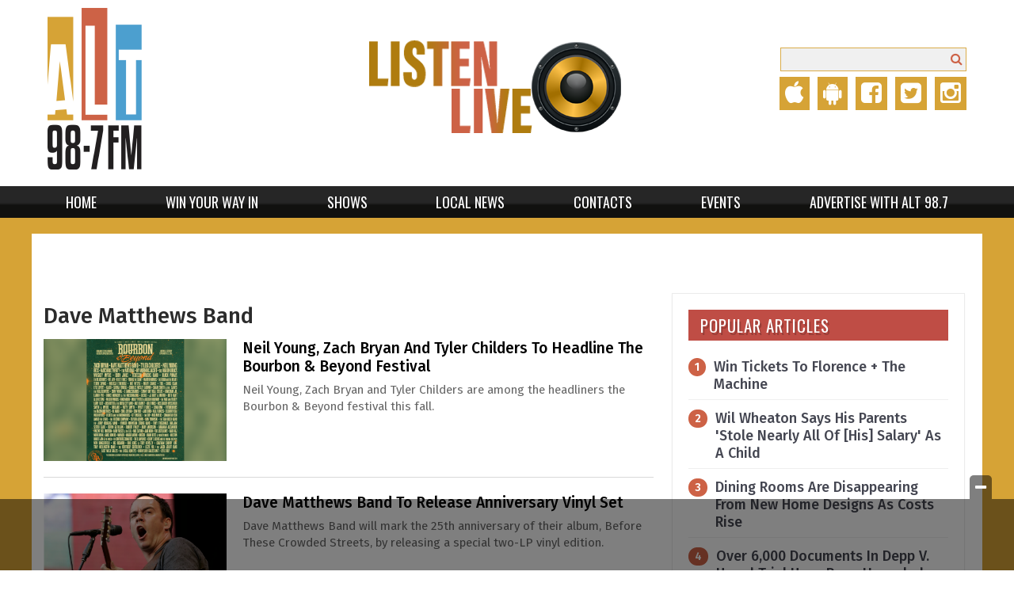

--- FILE ---
content_type: text/html; charset=UTF-8
request_url: https://www.alt98.com/tag/dave-matthews-band/
body_size: 24404
content:
<!doctype html>

<!--[if lt IE 7]><html lang="en-US" class="no-js lt-ie9 lt-ie8 lt-ie7"><![endif]-->
<!--[if (IE 7)&!(IEMobile)]><html lang="en-US" class="no-js lt-ie9 lt-ie8"><![endif]-->
<!--[if (IE 8)&!(IEMobile)]><html lang="en-US" class="no-js lt-ie9"><![endif]-->
<!--[if gt IE 8]><!--> <html lang="en-US" class="no-js"><!--<![endif]-->

	<head>
		<meta charset="utf-8">

				<meta http-equiv="X-UA-Compatible" content="IE=edge">

		<title>Dave Matthews Band Archives - Alt 98.7 FM | WXCT-FM</title>

				<meta name="HandheldFriendly" content="True">
		<meta name="MobileOptimized" content="320">
		<meta name="viewport" content="width=device-width, initial-scale=1"/>

				<link rel="icon" href="https://wpcdn.us-east-1.vip.tn-cloud.net/www.alt98.com/content/uploads/2020/10/Favicon.png">
		<link rel="apple-touch-icon" href="https://wpcdn.us-east-1.vip.tn-cloud.net/www.alt98.com/content/uploads/2020/10/touch-image_wxct.png">
		<!--[if IE]>
			<link rel="shortcut icon" href="https://wpcdn.us-east-1.vip.tn-cloud.net/www.alt98.com/content/uploads/2020/10/Favicon.png/favicon.ico">
		<![endif]-->

		<meta name="msapplication-TileColor" content="#f01d4f">
		<meta name="msapplication-TileImage" content="https://wpcdn.us-east-1.vip.tn-cloud.net/www.alt98.com/content/themes/gtxcel/library/images/win8-tile-icon.png">
		<meta name="theme-color" content="#121212">

		<link href="//maxcdn.bootstrapcdn.com/font-awesome/4.7.0/css/font-awesome.min.css" rel="stylesheet"> <!-- Font Awesome Glyphicons -->
		<link rel="pingback" href="https://www.alt98.com/xmlrpc.php">

		
	<script type="text/javascript">
		if(typeof ad_slots_refresh =='undefined'){
			var ad_slots_refresh = new Array();
		}
		if(typeof gtx_ads_conf =='undefined'){
			var gtx_ads_conf = {};
			gtx_ads_conf.targetMap = {};
			gtx_ads_conf.ads = [];
			gtx_ads_conf.lazy = [];
			gtx_ads_conf.templates = {};
		}
		if(typeof googletag =='undefined'){
			var googletag = googletag || {};
			googletag.cmd = googletag.cmd || [];
		}
		gtx_ads_conf.fulltarget = "archive tag tag-dave-matthews-band tag-3469 term-category-featured wpb-js-composer js-comp-ver-6.10.0 vc_responsive";
		gtx_ads_conf.targetMap.url = "/neil-young-zach-bryan-and-tyler-childers-to-headline-the-bourbon-beyond-festival/";
		gtx_ads_conf.targetMap.post = "87492";
		gtx_ads_conf.targetMap.category = ["featured"];
		gtx_ads_conf.templates = {
			parallax: 'https://wpcdn.us-east-1.vip.tn-cloud.net/www.alt98.com/content/plugins/gtx-ad-manager/templates/parallax.js',
			reveal: 'https://wpcdn.us-east-1.vip.tn-cloud.net/www.alt98.com/content/plugins/gtx-ad-manager/templates/reveal.js',
            roller: 'https://wpcdn.us-east-1.vip.tn-cloud.net/www.alt98.com/content/plugins/gtx-ad-manager/templates/roller.js'
		};
	</script>
			<script>
			function gtx_enable_dfp(){ /* do nothing */ }
			if(typeof ad_slots_refresh =='undefined'){
				var ad_slots_refresh = new Array(); 
			}
		</script>
		<script>(function(d, s, id){
				 var js, fjs = d.getElementsByTagName(s)[0];
				 if (d.getElementById(id)) {return;}
				 js = d.createElement(s); js.id = id;
				 js.src = "//connect.facebook.net/en_US/sdk.js#xfbml=1&version=v2.6";
				 fjs.parentNode.insertBefore(js, fjs);
			   }(document, 'script', 'facebook-jssdk'));</script><meta name='robots' content='index, follow, max-image-preview:large, max-snippet:-1, max-video-preview:-1' />
<script>
		window.dataLayer = [{"townnews.product.software":"RAYOS","townnews.product.version":"1.21.2","rayos.customer.ua":"UA-134413599-1","rayos.customer.ga4":"G-GRD6M3ES3D","rayos.post.id":87492,"rayos.post.type":"post","rayos.post.title":"Neil Young, Zach Bryan And Tyler Childers To Headline The Bourbon & Beyond Festival","rayos.post.author_name":["Todd Haller"],"rayos.post.primary_category":"Featured","rayos.post.all_categories":["Featured"],"rayos.gallery.included":"No","rayos.video.included":"No","rayos.elections.widget_included":"No"}];
	</script><!-- Google Tag Manager -->
		<script>(function(w,d,s,l,i){w[l]=w[l]||[];w[l].push({'gtm.start':
		new Date().getTime(),event:'gtm.js'});var f=d.getElementsByTagName(s)[0],
		j=d.createElement(s),dl=l!='dataLayer'?'&l='+l:'';j.async=true;j.src=
		'https://www.googletagmanager.com/gtm.js?id='+i+dl;f.parentNode.insertBefore(j,f);
		})(window,document,'script','dataLayer','GTM-PDQV3N');</script>
		<!-- End Google Tag Manager -->
		<!-- Google Tag Manager -->
			<script>(function(w,d,s,l,i){w[l]=w[l]||[];w[l].push({'gtm.start':
			new Date().getTime(),event:'gtm.js'});var f=d.getElementsByTagName(s)[0],
			j=d.createElement(s),dl=l!='dataLayer'?'&l='+l:'';j.async=true;j.src=
			'https://www.googletagmanager.com/gtm.js?id='+i+dl;f.parentNode.insertBefore(j,f);
			})(window,document,'script','dataLayer','GTM-NGRF8RQ');</script>
			<!-- End Google Tag Manager -->
			
	<!-- This site is optimized with the Yoast SEO plugin v21.4 - https://yoast.com/wordpress/plugins/seo/ -->
	<link rel="canonical" href="https://www.alt98.com/tag/dave-matthews-band/" />
	<meta property="og:locale" content="en_US" />
	<meta property="og:type" content="article" />
	<meta property="og:title" content="Dave Matthews Band Archives - Alt 98.7 FM | WXCT-FM" />
	<meta property="og:url" content="https://www.alt98.com/tag/dave-matthews-band/" />
	<meta property="og:site_name" content="Alt 98.7 FM | WXCT-FM" />
	<meta property="og:image" content="https://wpcdn.us-east-1.vip.tn-cloud.net/www.alt98.com/content/uploads/2020/12/ALT987-Facebook.jpg" />
	<meta property="og:image:width" content="800" />
	<meta property="og:image:height" content="800" />
	<meta property="og:image:type" content="image/jpeg" />
	<meta name="twitter:card" content="summary_large_image" />
	<script type="application/ld+json" class="yoast-schema-graph">{"@context":"https://schema.org","@graph":[{"@type":"CollectionPage","@id":"https://www.alt98.com/tag/dave-matthews-band/","url":"https://www.alt98.com/tag/dave-matthews-band/","name":"Dave Matthews Band Archives - Alt 98.7 FM | WXCT-FM","isPartOf":{"@id":"https://www.alt98.com/#website"},"primaryImageOfPage":{"@id":"https://www.alt98.com/tag/dave-matthews-band/#primaryimage"},"image":{"@id":"https://www.alt98.com/tag/dave-matthews-band/#primaryimage"},"thumbnailUrl":"https://wpcdn.us-east-1.vip.tn-cloud.net/www.alt98.com/content/uploads/2024/01/y/d/bb24-admat-final.jpg","inLanguage":"en-US"},{"@type":"ImageObject","inLanguage":"en-US","@id":"https://www.alt98.com/tag/dave-matthews-band/#primaryimage","url":"https://wpcdn.us-east-1.vip.tn-cloud.net/www.alt98.com/content/uploads/2024/01/y/d/bb24-admat-final.jpg","contentUrl":"https://wpcdn.us-east-1.vip.tn-cloud.net/www.alt98.com/content/uploads/2024/01/y/d/bb24-admat-final.jpg","width":1950,"height":2438,"caption":"Bb24 Admat Final"},{"@type":"WebSite","@id":"https://www.alt98.com/#website","url":"https://www.alt98.com/","name":"Alt 98.7 FM | WXCT-FM","description":"","potentialAction":[{"@type":"SearchAction","target":{"@type":"EntryPoint","urlTemplate":"https://www.alt98.com/?s={search_term_string}"},"query-input":"required name=search_term_string"}],"inLanguage":"en-US"}]}</script>
	<!-- / Yoast SEO plugin. -->


<link rel='dns-prefetch' href='//wpcdn.us-east-1.vip.tn-cloud.net' />
<link rel='dns-prefetch' href='//maps.googleapis.com' />
<link rel='dns-prefetch' href='//ws.sharethis.com' />
<link rel='dns-prefetch' href='//www.google.com' />
<link rel='dns-prefetch' href='//fonts.googleapis.com' />
<link rel='dns-prefetch' href='//maxcdn.bootstrapcdn.com' />
<link rel="alternate" type="application/rss+xml" title="Alt 98.7 FM | WXCT-FM &raquo; Feed" href="https://www.alt98.com/feed/" />
<link rel="alternate" type="application/rss+xml" title="Alt 98.7 FM | WXCT-FM &raquo; Dave Matthews Band Tag Feed" href="https://www.alt98.com/tag/dave-matthews-band/feed/" />
<script type="text/javascript">
/* <![CDATA[ */
window._wpemojiSettings = {"baseUrl":"https:\/\/s.w.org\/images\/core\/emoji\/14.0.0\/72x72\/","ext":".png","svgUrl":"https:\/\/s.w.org\/images\/core\/emoji\/14.0.0\/svg\/","svgExt":".svg","source":{"concatemoji":"https:\/\/www.alt98.com\/wp-includes\/js\/wp-emoji-release.min.js"}};
/*! This file is auto-generated */
!function(i,n){var o,s,e;function c(e){try{var t={supportTests:e,timestamp:(new Date).valueOf()};sessionStorage.setItem(o,JSON.stringify(t))}catch(e){}}function p(e,t,n){e.clearRect(0,0,e.canvas.width,e.canvas.height),e.fillText(t,0,0);var t=new Uint32Array(e.getImageData(0,0,e.canvas.width,e.canvas.height).data),r=(e.clearRect(0,0,e.canvas.width,e.canvas.height),e.fillText(n,0,0),new Uint32Array(e.getImageData(0,0,e.canvas.width,e.canvas.height).data));return t.every(function(e,t){return e===r[t]})}function u(e,t,n){switch(t){case"flag":return n(e,"\ud83c\udff3\ufe0f\u200d\u26a7\ufe0f","\ud83c\udff3\ufe0f\u200b\u26a7\ufe0f")?!1:!n(e,"\ud83c\uddfa\ud83c\uddf3","\ud83c\uddfa\u200b\ud83c\uddf3")&&!n(e,"\ud83c\udff4\udb40\udc67\udb40\udc62\udb40\udc65\udb40\udc6e\udb40\udc67\udb40\udc7f","\ud83c\udff4\u200b\udb40\udc67\u200b\udb40\udc62\u200b\udb40\udc65\u200b\udb40\udc6e\u200b\udb40\udc67\u200b\udb40\udc7f");case"emoji":return!n(e,"\ud83e\udef1\ud83c\udffb\u200d\ud83e\udef2\ud83c\udfff","\ud83e\udef1\ud83c\udffb\u200b\ud83e\udef2\ud83c\udfff")}return!1}function f(e,t,n){var r="undefined"!=typeof WorkerGlobalScope&&self instanceof WorkerGlobalScope?new OffscreenCanvas(300,150):i.createElement("canvas"),a=r.getContext("2d",{willReadFrequently:!0}),o=(a.textBaseline="top",a.font="600 32px Arial",{});return e.forEach(function(e){o[e]=t(a,e,n)}),o}function t(e){var t=i.createElement("script");t.src=e,t.defer=!0,i.head.appendChild(t)}"undefined"!=typeof Promise&&(o="wpEmojiSettingsSupports",s=["flag","emoji"],n.supports={everything:!0,everythingExceptFlag:!0},e=new Promise(function(e){i.addEventListener("DOMContentLoaded",e,{once:!0})}),new Promise(function(t){var n=function(){try{var e=JSON.parse(sessionStorage.getItem(o));if("object"==typeof e&&"number"==typeof e.timestamp&&(new Date).valueOf()<e.timestamp+604800&&"object"==typeof e.supportTests)return e.supportTests}catch(e){}return null}();if(!n){if("undefined"!=typeof Worker&&"undefined"!=typeof OffscreenCanvas&&"undefined"!=typeof URL&&URL.createObjectURL&&"undefined"!=typeof Blob)try{var e="postMessage("+f.toString()+"("+[JSON.stringify(s),u.toString(),p.toString()].join(",")+"));",r=new Blob([e],{type:"text/javascript"}),a=new Worker(URL.createObjectURL(r),{name:"wpTestEmojiSupports"});return void(a.onmessage=function(e){c(n=e.data),a.terminate(),t(n)})}catch(e){}c(n=f(s,u,p))}t(n)}).then(function(e){for(var t in e)n.supports[t]=e[t],n.supports.everything=n.supports.everything&&n.supports[t],"flag"!==t&&(n.supports.everythingExceptFlag=n.supports.everythingExceptFlag&&n.supports[t]);n.supports.everythingExceptFlag=n.supports.everythingExceptFlag&&!n.supports.flag,n.DOMReady=!1,n.readyCallback=function(){n.DOMReady=!0}}).then(function(){return e}).then(function(){var e;n.supports.everything||(n.readyCallback(),(e=n.source||{}).concatemoji?t(e.concatemoji):e.wpemoji&&e.twemoji&&(t(e.twemoji),t(e.wpemoji)))}))}((window,document),window._wpemojiSettings);
/* ]]> */
</script>
<link rel='stylesheet' id='bootstrap-css-css' href='https://wpcdn.us-east-1.vip.tn-cloud.net/www.alt98.com/content/themes/gtxcel/library/css/bootstrap/bootstrap.css' type='text/css' media='all' />
<link rel='stylesheet' id='bones-stylesheet-css' href='https://wpcdn.us-east-1.vip.tn-cloud.net/www.alt98.com/content/themes/gtxcel/library/css/style.css?ver=1765321969' type='text/css' media='all' />
<!--[if lt IE 9]>
<link rel='stylesheet' id='bones-ie-only-css' href='https://wpcdn.us-east-1.vip.tn-cloud.net/www.alt98.com/content/themes/gtxcel/library/css/ie.css' type='text/css' media='all' />
<![endif]-->
<link rel='stylesheet' id='list-grid-css' href='https://wpcdn.us-east-1.vip.tn-cloud.net/www.alt98.com/content/themes/gtxcel/library/css/grid.css?ver=1.11.0' type='text/css' media='all' />
<style id='wp-emoji-styles-inline-css' type='text/css'>

	img.wp-smiley, img.emoji {
		display: inline !important;
		border: none !important;
		box-shadow: none !important;
		height: 1em !important;
		width: 1em !important;
		margin: 0 0.07em !important;
		vertical-align: -0.1em !important;
		background: none !important;
		padding: 0 !important;
	}
</style>
<link rel='stylesheet' id='wp-block-library-css' href='https://www.alt98.com/wp-includes/css/dist/block-library/style.min.css' type='text/css' media='all' />
<style id='classic-theme-styles-inline-css' type='text/css'>
/*! This file is auto-generated */
.wp-block-button__link{color:#fff;background-color:#32373c;border-radius:9999px;box-shadow:none;text-decoration:none;padding:calc(.667em + 2px) calc(1.333em + 2px);font-size:1.125em}.wp-block-file__button{background:#32373c;color:#fff;text-decoration:none}
</style>
<style id='global-styles-inline-css' type='text/css'>
body{--wp--preset--color--black: #000000;--wp--preset--color--cyan-bluish-gray: #abb8c3;--wp--preset--color--white: #ffffff;--wp--preset--color--pale-pink: #f78da7;--wp--preset--color--vivid-red: #cf2e2e;--wp--preset--color--luminous-vivid-orange: #ff6900;--wp--preset--color--luminous-vivid-amber: #fcb900;--wp--preset--color--light-green-cyan: #7bdcb5;--wp--preset--color--vivid-green-cyan: #00d084;--wp--preset--color--pale-cyan-blue: #8ed1fc;--wp--preset--color--vivid-cyan-blue: #0693e3;--wp--preset--color--vivid-purple: #9b51e0;--wp--preset--gradient--vivid-cyan-blue-to-vivid-purple: linear-gradient(135deg,rgba(6,147,227,1) 0%,rgb(155,81,224) 100%);--wp--preset--gradient--light-green-cyan-to-vivid-green-cyan: linear-gradient(135deg,rgb(122,220,180) 0%,rgb(0,208,130) 100%);--wp--preset--gradient--luminous-vivid-amber-to-luminous-vivid-orange: linear-gradient(135deg,rgba(252,185,0,1) 0%,rgba(255,105,0,1) 100%);--wp--preset--gradient--luminous-vivid-orange-to-vivid-red: linear-gradient(135deg,rgba(255,105,0,1) 0%,rgb(207,46,46) 100%);--wp--preset--gradient--very-light-gray-to-cyan-bluish-gray: linear-gradient(135deg,rgb(238,238,238) 0%,rgb(169,184,195) 100%);--wp--preset--gradient--cool-to-warm-spectrum: linear-gradient(135deg,rgb(74,234,220) 0%,rgb(151,120,209) 20%,rgb(207,42,186) 40%,rgb(238,44,130) 60%,rgb(251,105,98) 80%,rgb(254,248,76) 100%);--wp--preset--gradient--blush-light-purple: linear-gradient(135deg,rgb(255,206,236) 0%,rgb(152,150,240) 100%);--wp--preset--gradient--blush-bordeaux: linear-gradient(135deg,rgb(254,205,165) 0%,rgb(254,45,45) 50%,rgb(107,0,62) 100%);--wp--preset--gradient--luminous-dusk: linear-gradient(135deg,rgb(255,203,112) 0%,rgb(199,81,192) 50%,rgb(65,88,208) 100%);--wp--preset--gradient--pale-ocean: linear-gradient(135deg,rgb(255,245,203) 0%,rgb(182,227,212) 50%,rgb(51,167,181) 100%);--wp--preset--gradient--electric-grass: linear-gradient(135deg,rgb(202,248,128) 0%,rgb(113,206,126) 100%);--wp--preset--gradient--midnight: linear-gradient(135deg,rgb(2,3,129) 0%,rgb(40,116,252) 100%);--wp--preset--font-size--small: 13px;--wp--preset--font-size--medium: 20px;--wp--preset--font-size--large: 36px;--wp--preset--font-size--x-large: 42px;--wp--preset--spacing--20: 0.44rem;--wp--preset--spacing--30: 0.67rem;--wp--preset--spacing--40: 1rem;--wp--preset--spacing--50: 1.5rem;--wp--preset--spacing--60: 2.25rem;--wp--preset--spacing--70: 3.38rem;--wp--preset--spacing--80: 5.06rem;--wp--preset--shadow--natural: 6px 6px 9px rgba(0, 0, 0, 0.2);--wp--preset--shadow--deep: 12px 12px 50px rgba(0, 0, 0, 0.4);--wp--preset--shadow--sharp: 6px 6px 0px rgba(0, 0, 0, 0.2);--wp--preset--shadow--outlined: 6px 6px 0px -3px rgba(255, 255, 255, 1), 6px 6px rgba(0, 0, 0, 1);--wp--preset--shadow--crisp: 6px 6px 0px rgba(0, 0, 0, 1);}:where(.is-layout-flex){gap: 0.5em;}:where(.is-layout-grid){gap: 0.5em;}body .is-layout-flow > .alignleft{float: left;margin-inline-start: 0;margin-inline-end: 2em;}body .is-layout-flow > .alignright{float: right;margin-inline-start: 2em;margin-inline-end: 0;}body .is-layout-flow > .aligncenter{margin-left: auto !important;margin-right: auto !important;}body .is-layout-constrained > .alignleft{float: left;margin-inline-start: 0;margin-inline-end: 2em;}body .is-layout-constrained > .alignright{float: right;margin-inline-start: 2em;margin-inline-end: 0;}body .is-layout-constrained > .aligncenter{margin-left: auto !important;margin-right: auto !important;}body .is-layout-constrained > :where(:not(.alignleft):not(.alignright):not(.alignfull)){max-width: var(--wp--style--global--content-size);margin-left: auto !important;margin-right: auto !important;}body .is-layout-constrained > .alignwide{max-width: var(--wp--style--global--wide-size);}body .is-layout-flex{display: flex;}body .is-layout-flex{flex-wrap: wrap;align-items: center;}body .is-layout-flex > *{margin: 0;}body .is-layout-grid{display: grid;}body .is-layout-grid > *{margin: 0;}:where(.wp-block-columns.is-layout-flex){gap: 2em;}:where(.wp-block-columns.is-layout-grid){gap: 2em;}:where(.wp-block-post-template.is-layout-flex){gap: 1.25em;}:where(.wp-block-post-template.is-layout-grid){gap: 1.25em;}.has-black-color{color: var(--wp--preset--color--black) !important;}.has-cyan-bluish-gray-color{color: var(--wp--preset--color--cyan-bluish-gray) !important;}.has-white-color{color: var(--wp--preset--color--white) !important;}.has-pale-pink-color{color: var(--wp--preset--color--pale-pink) !important;}.has-vivid-red-color{color: var(--wp--preset--color--vivid-red) !important;}.has-luminous-vivid-orange-color{color: var(--wp--preset--color--luminous-vivid-orange) !important;}.has-luminous-vivid-amber-color{color: var(--wp--preset--color--luminous-vivid-amber) !important;}.has-light-green-cyan-color{color: var(--wp--preset--color--light-green-cyan) !important;}.has-vivid-green-cyan-color{color: var(--wp--preset--color--vivid-green-cyan) !important;}.has-pale-cyan-blue-color{color: var(--wp--preset--color--pale-cyan-blue) !important;}.has-vivid-cyan-blue-color{color: var(--wp--preset--color--vivid-cyan-blue) !important;}.has-vivid-purple-color{color: var(--wp--preset--color--vivid-purple) !important;}.has-black-background-color{background-color: var(--wp--preset--color--black) !important;}.has-cyan-bluish-gray-background-color{background-color: var(--wp--preset--color--cyan-bluish-gray) !important;}.has-white-background-color{background-color: var(--wp--preset--color--white) !important;}.has-pale-pink-background-color{background-color: var(--wp--preset--color--pale-pink) !important;}.has-vivid-red-background-color{background-color: var(--wp--preset--color--vivid-red) !important;}.has-luminous-vivid-orange-background-color{background-color: var(--wp--preset--color--luminous-vivid-orange) !important;}.has-luminous-vivid-amber-background-color{background-color: var(--wp--preset--color--luminous-vivid-amber) !important;}.has-light-green-cyan-background-color{background-color: var(--wp--preset--color--light-green-cyan) !important;}.has-vivid-green-cyan-background-color{background-color: var(--wp--preset--color--vivid-green-cyan) !important;}.has-pale-cyan-blue-background-color{background-color: var(--wp--preset--color--pale-cyan-blue) !important;}.has-vivid-cyan-blue-background-color{background-color: var(--wp--preset--color--vivid-cyan-blue) !important;}.has-vivid-purple-background-color{background-color: var(--wp--preset--color--vivid-purple) !important;}.has-black-border-color{border-color: var(--wp--preset--color--black) !important;}.has-cyan-bluish-gray-border-color{border-color: var(--wp--preset--color--cyan-bluish-gray) !important;}.has-white-border-color{border-color: var(--wp--preset--color--white) !important;}.has-pale-pink-border-color{border-color: var(--wp--preset--color--pale-pink) !important;}.has-vivid-red-border-color{border-color: var(--wp--preset--color--vivid-red) !important;}.has-luminous-vivid-orange-border-color{border-color: var(--wp--preset--color--luminous-vivid-orange) !important;}.has-luminous-vivid-amber-border-color{border-color: var(--wp--preset--color--luminous-vivid-amber) !important;}.has-light-green-cyan-border-color{border-color: var(--wp--preset--color--light-green-cyan) !important;}.has-vivid-green-cyan-border-color{border-color: var(--wp--preset--color--vivid-green-cyan) !important;}.has-pale-cyan-blue-border-color{border-color: var(--wp--preset--color--pale-cyan-blue) !important;}.has-vivid-cyan-blue-border-color{border-color: var(--wp--preset--color--vivid-cyan-blue) !important;}.has-vivid-purple-border-color{border-color: var(--wp--preset--color--vivid-purple) !important;}.has-vivid-cyan-blue-to-vivid-purple-gradient-background{background: var(--wp--preset--gradient--vivid-cyan-blue-to-vivid-purple) !important;}.has-light-green-cyan-to-vivid-green-cyan-gradient-background{background: var(--wp--preset--gradient--light-green-cyan-to-vivid-green-cyan) !important;}.has-luminous-vivid-amber-to-luminous-vivid-orange-gradient-background{background: var(--wp--preset--gradient--luminous-vivid-amber-to-luminous-vivid-orange) !important;}.has-luminous-vivid-orange-to-vivid-red-gradient-background{background: var(--wp--preset--gradient--luminous-vivid-orange-to-vivid-red) !important;}.has-very-light-gray-to-cyan-bluish-gray-gradient-background{background: var(--wp--preset--gradient--very-light-gray-to-cyan-bluish-gray) !important;}.has-cool-to-warm-spectrum-gradient-background{background: var(--wp--preset--gradient--cool-to-warm-spectrum) !important;}.has-blush-light-purple-gradient-background{background: var(--wp--preset--gradient--blush-light-purple) !important;}.has-blush-bordeaux-gradient-background{background: var(--wp--preset--gradient--blush-bordeaux) !important;}.has-luminous-dusk-gradient-background{background: var(--wp--preset--gradient--luminous-dusk) !important;}.has-pale-ocean-gradient-background{background: var(--wp--preset--gradient--pale-ocean) !important;}.has-electric-grass-gradient-background{background: var(--wp--preset--gradient--electric-grass) !important;}.has-midnight-gradient-background{background: var(--wp--preset--gradient--midnight) !important;}.has-small-font-size{font-size: var(--wp--preset--font-size--small) !important;}.has-medium-font-size{font-size: var(--wp--preset--font-size--medium) !important;}.has-large-font-size{font-size: var(--wp--preset--font-size--large) !important;}.has-x-large-font-size{font-size: var(--wp--preset--font-size--x-large) !important;}
.wp-block-navigation a:where(:not(.wp-element-button)){color: inherit;}
:where(.wp-block-post-template.is-layout-flex){gap: 1.25em;}:where(.wp-block-post-template.is-layout-grid){gap: 1.25em;}
:where(.wp-block-columns.is-layout-flex){gap: 2em;}:where(.wp-block-columns.is-layout-grid){gap: 2em;}
.wp-block-pullquote{font-size: 1.5em;line-height: 1.6;}
</style>
<link rel='stylesheet' id='gt-posts-slider-style-css' href='https://wpcdn.us-east-1.vip.tn-cloud.net/www.alt98.com/content/mu-plugins/gtxcel-plugin/vc_posts_slider/posts-slider.css?ver=1570550597' type='text/css' media='all' />
<link rel='stylesheet' id='flexslider-css' href='https://wpcdn.us-east-1.vip.tn-cloud.net/www.alt98.com/content/mu-plugins/js_composer/assets/lib/flexslider/flexslider.min.css?ver=6.10.0' type='text/css' media='all' />
<link rel='stylesheet' id='gt-flexslider-style-css' href='https://wpcdn.us-east-1.vip.tn-cloud.net/www.alt98.com/content/mu-plugins/gtxcel-plugin/vc_gallery/gt-flexslider.css?ver=1648237149' type='text/css' media='all' />
<link rel='stylesheet' id='prettyphoto-css' href='https://wpcdn.us-east-1.vip.tn-cloud.net/www.alt98.com/content/mu-plugins/js_composer/assets/lib/prettyphoto/css/prettyPhoto.min.css?ver=6.10.0' type='text/css' media='all' />
<link rel='stylesheet' id='rayos_alm_list_templates_style-css' href='https://wpcdn.us-east-1.vip.tn-cloud.net/www.alt98.com/content/mu-plugins/gtxcel-plugin/functionalities//css/rayos_alm_list_templates.css?ver=1667523778' type='text/css' media='all' />
<link rel='stylesheet' id='googlefonts-css' href='https://fonts.googleapis.com/css?family=Oswald:400,700|PT+Serif:400,700|PT+Sans:400,700|Fira+Sans:400,500,600,700&subset=latin' type='text/css' media='all' />
<link rel='stylesheet' id='blox-syndication-css' href='https://wpcdn.us-east-1.vip.tn-cloud.net/www.alt98.com/content/plugins/blox-syndication/assets/css/blox-syndication.css' type='text/css' media='all' />
<link rel='stylesheet' id='geobase-style-css' href='https://wpcdn.us-east-1.vip.tn-cloud.net/www.alt98.com/content/plugins/geobase/geobase.css?ver=1679517292' type='text/css' media='all' />
<style id='geobase-style-inline-css' type='text/css'>

	article.geobase-post .geobase-content-wrapper {
		width: 98%;
		float: right;
	}
	article.geobase-post .thumb-wrap {
		width: 0%;
		float: left;
		margin-right: 2%;	}
	
</style>
<link rel='stylesheet' id='geobase-prettyphoto-style-css' href='https://wpcdn.us-east-1.vip.tn-cloud.net/www.alt98.com/content/plugins/geobase/prettyphoto/css/prettyPhoto.css' type='text/css' media='all' />
<link rel='stylesheet' id='geobasemap-style-css' href='https://wpcdn.us-east-1.vip.tn-cloud.net/www.alt98.com/content/plugins/geobase/vc_geobasemap/vc_geobasemap.css?ver=1570550597' type='text/css' media='all' />
<link rel='stylesheet' id='directory-select2-css' href='https://wpcdn.us-east-1.vip.tn-cloud.net/www.alt98.com/content/plugins/geobase/vc_directory_filter/assets/select2/css/select2.css?ver=3.5.2' type='text/css' media='all' />
<link rel='stylesheet' id='custom-template-style-css' href='https://wpcdn.us-east-1.vip.tn-cloud.net/www.alt98.com/content/plugins/gt-custom-templates/custom-templates.css' type='text/css' media='all' />
<link rel='stylesheet' id='ad-manager-style-css' href='https://wpcdn.us-east-1.vip.tn-cloud.net/www.alt98.com/content/plugins/gtx-ad-manager/ad-manager.css?ver=1728932431' type='text/css' media='all' />
<link rel='stylesheet' id='bylines-style-css' href='https://wpcdn.us-east-1.vip.tn-cloud.net/www.alt98.com/content/plugins/gtx-author-bios/css/bylines.css?ver=1570550597' type='text/css' media='all' />
<link rel='stylesheet' id='gtxcelfimagescss-css' href='https://wpcdn.us-east-1.vip.tn-cloud.net/www.alt98.com/content/plugins/gtx-fimages/css/all.css?ver=1570550597' type='text/css' media='all' />
<link rel='stylesheet' id='lightbox-style-css' href='https://wpcdn.us-east-1.vip.tn-cloud.net/www.alt98.com/content/plugins/gtx-gallery/css/gtx-lightbox.css?ver=2018.3.20' type='text/css' media='all' />
<link rel='stylesheet' id='gtx-issues-style-css' href='https://wpcdn.us-east-1.vip.tn-cloud.net/www.alt98.com/content/plugins/gtx-issue-management/assets/gtx-issues.css?ver=2019.02.28' type='text/css' media='all' />
<link rel='stylesheet' id='gtx-oembed-style-css' href='https://wpcdn.us-east-1.vip.tn-cloud.net/www.alt98.com/content/plugins/gtx-oembed-extension/gtx-oembed.css?ver=1570550597' type='text/css' media='all' />
<link rel='stylesheet' id='rayos_trending_topics_style-css' href='https://wpcdn.us-east-1.vip.tn-cloud.net/www.alt98.com/content/plugins/rayos-trending-topics/rayos-trending-topics.css?ver=1621950080' type='text/css' media='all' />
<link rel='stylesheet' id='simple-share-buttons-adder-font-awesome-css' href='//maxcdn.bootstrapcdn.com/font-awesome/4.3.0/css/font-awesome.min.css' type='text/css' media='all' />
<link rel='stylesheet' id='author-bios-style-css' href='https://wpcdn.us-east-1.vip.tn-cloud.net/www.alt98.com/content/plugins/gtx-author-bios/css/author-bios.css' type='text/css' media='all' />
<link rel='stylesheet' id='parent-style-css' href='https://wpcdn.us-east-1.vip.tn-cloud.net/www.alt98.com/content/themes/gtxcel/style.css?ver=1664375579' type='text/css' media='all' />
<link rel='stylesheet' id='child-style-css' href='https://wpcdn.us-east-1.vip.tn-cloud.net/www.alt98.com/content/themes/publisher-master/style.css' type='text/css' media='all' />
<link rel='stylesheet' id='gtx-rayos-alerts-styles-css' href='https://www.alt98.com/style/02e4d0be4225d20d483ada414a93cba1/rayos-alerts-styles/' type='text/css' media='all' />
<link rel='stylesheet' id='gtx-custom_css_post-css' href='https://www.alt98.com/style/02e4d0be4225d20d483ada414a93cba1/custom_css_post/' type='text/css' media='all' />
<link rel='stylesheet' id='acf-repeater-style-css' href='https://wpcdn.us-east-1.vip.tn-cloud.net/www.alt98.com/content/themes/gtxcel/includes/acf_repeater_shortcode/acf_repeater_shortcode.css' type='text/css' media='all' />
<link rel='stylesheet' id='rayos-ssba-twitter-x-logo-css' href='https://wpcdn.us-east-1.vip.tn-cloud.net/www.alt98.com/content/themes/gtxcel/includes/ssba-twitter-update/x-logo-styles.css?ver=1702673046' type='text/css' media='all' />
<link rel='stylesheet' id='dashicons-css' href='https://www.alt98.com/wp-includes/css/dashicons.min.css' type='text/css' media='all' />
<link rel='stylesheet' id='acf-global-css' href='https://wpcdn.us-east-1.vip.tn-cloud.net/www.alt98.com/content/mu-plugins/advanced-custom-fields-pro/assets/build/css/acf-global.css?ver=6.0.3' type='text/css' media='all' />
<link rel='stylesheet' id='acf-input-css' href='https://wpcdn.us-east-1.vip.tn-cloud.net/www.alt98.com/content/mu-plugins/advanced-custom-fields-pro/assets/build/css/acf-input.css?ver=6.0.3' type='text/css' media='all' />
<link rel='stylesheet' id='acf-pro-input-css' href='https://wpcdn.us-east-1.vip.tn-cloud.net/www.alt98.com/content/mu-plugins/advanced-custom-fields-pro/assets/build/css/pro/acf-pro-input.css?ver=6.0.3' type='text/css' media='all' />
<link rel='stylesheet' id='acf-datepicker-css' href='https://wpcdn.us-east-1.vip.tn-cloud.net/www.alt98.com/content/mu-plugins/advanced-custom-fields-pro/assets/inc/datepicker/jquery-ui.min.css?ver=1.11.4' type='text/css' media='all' />
<link rel='stylesheet' id='acf-timepicker-css' href='https://wpcdn.us-east-1.vip.tn-cloud.net/www.alt98.com/content/mu-plugins/advanced-custom-fields-pro/assets/inc/timepicker/jquery-ui-timepicker-addon.min.css?ver=1.6.1' type='text/css' media='all' />
<link rel='stylesheet' id='wp-color-picker-css' href='https://www.alt98.com/wp-admin/css/color-picker.min.css' type='text/css' media='all' />
<link rel='stylesheet' id='blox-syndication-admin-css' href='https://wpcdn.us-east-1.vip.tn-cloud.net/www.alt98.com/content/plugins/blox-syndication/assets/css/admin-blox-syndication.css?ver=1.1.1' type='text/css' media='all' />
<link rel='stylesheet' id='scheduled-elements-style-css' href='https://wpcdn.us-east-1.vip.tn-cloud.net/www.alt98.com/content/plugins/gtx-scheduled-elements/scheduled-elements.css?ver=2018.08.10' type='text/css' media='all' />
<link rel='stylesheet' id='dgwt-jg-style-css' href='https://wpcdn.us-east-1.vip.tn-cloud.net/www.alt98.com/content/plugins/gtx-gallery/justified-gallery/assets/css/style.min.css?ver=1.2.2' type='text/css' media='all' />
<link rel='stylesheet' id='dgwt-jg-photoswipe-css' href='https://wpcdn.us-east-1.vip.tn-cloud.net/www.alt98.com/content/plugins/gtx-gallery/justified-gallery/includes/Lightbox/Photoswipe/assets/photoswipe.css?ver=1.2.2' type='text/css' media='all' />
<link rel='stylesheet' id='dgwt-jg-photoswipe-skin-css' href='https://wpcdn.us-east-1.vip.tn-cloud.net/www.alt98.com/content/plugins/gtx-gallery/justified-gallery/includes/Lightbox/Photoswipe/assets/default-skin/default-skin.css?ver=1.2.2' type='text/css' media='all' />
<script type="text/javascript" src="https://www.alt98.com/wp-includes/js/jquery/jquery.min.js?ver=3.7.1" id="jquery-core-js"></script>
<script type="text/javascript" src="https://www.alt98.com/wp-includes/js/jquery/jquery-migrate.min.js?ver=3.4.1" id="jquery-migrate-js"></script>
<script type="text/javascript" src="https://wpcdn.us-east-1.vip.tn-cloud.net/www.alt98.com/content/themes/gtxcel/library/js/libs/modernizr.custom.min.js?ver=2.5.3" id="bones-modernizr-js"></script>
<script type="text/javascript" src="https://wpcdn.us-east-1.vip.tn-cloud.net/www.alt98.com/content/themes/gtxcel/library/js/gtxcel.js?ver=0.1" id="gtxcel-global-js"></script>
<script type="text/javascript" src="https://wpcdn.us-east-1.vip.tn-cloud.net/www.alt98.com/content/themes/gtxcel/library/js/mobile-nav.js?ver=0.1" id="mobile-nav-js"></script>
<script type="text/javascript" src="https://wpcdn.us-east-1.vip.tn-cloud.net/www.alt98.com/content/plugins/geobase/prettyphoto/js/jquery.prettyPhoto.js" id="geobase-prettyphoto-script-js"></script>
<script type="text/javascript" src="https://wpcdn.us-east-1.vip.tn-cloud.net/www.alt98.com/content/plugins/geobase/vc_directory_filter/assets/select2/js/select2.min.js?ver=3.5.2" id="directory-select2-js"></script>
<script type="text/javascript" id="directory-filter-js-extra">
/* <![CDATA[ */
var ajaxurl = "https:\/\/www.alt98.com\/wp-admin\/admin-ajax.php";
/* ]]> */
</script>
<script type="text/javascript" src="https://wpcdn.us-east-1.vip.tn-cloud.net/www.alt98.com/content/plugins/geobase/vc_directory_filter/directory-filter.js?ver=1599147537" id="directory-filter-js"></script>
<script type="text/javascript" id="lightbox-script-js-extra">
/* <![CDATA[ */
var lightboxSettings = {"show_ads":"1","ad_details":[{"min_width":"768","max_width":"","dfp_ad_sizes":[{"dfp_ad_width":"728","dfp_ad_height":"90"}]},{"min_width":"","max_width":"767","dfp_ad_sizes":[{"dfp_ad_width":"320","dfp_ad_height":"50"},{"dfp_ad_width":"300","dfp_ad_height":"50"}]}],"dfp_path":"\/132916964,50847294\/alt98.com\/dave-matthews-band","slot_name":"lightbox_ad","post_title":"Neil Young, Zach Bryan And Tyler Childers To Headline The Bourbon & Beyond Festival","post_type":"post","post_id":"87492","post_cats":"Featured","author":"Todd Haller"};
/* ]]> */
</script>
<script type="text/javascript" src="https://wpcdn.us-east-1.vip.tn-cloud.net/www.alt98.com/content/plugins/gtx-gallery/js/gtx-lightbox.js?ver=2018.3.20" id="lightbox-script-js"></script>
<script id='st_insights_js' type="text/javascript" src="https://ws.sharethis.com/button/st_insights.js?publisher=4d48b7c5-0ae3-43d4-bfbe-3ff8c17a8ae6&amp;product=simpleshare" id="ssba-sharethis-js"></script>
<script type="text/javascript" src="https://wpcdn.us-east-1.vip.tn-cloud.net/www.alt98.com/content/themes/gtxcel/includes/acf_repeater_shortcode/acf_repeater_shortcode.js" id="acf-repeater-script-js"></script>
<script type="text/javascript" src="https://www.alt98.com/wp-includes/js/jquery/ui/core.min.js?ver=1.13.2" id="jquery-ui-core-js"></script>
<script type="text/javascript" src="https://www.alt98.com/wp-includes/js/jquery/ui/mouse.min.js?ver=1.13.2" id="jquery-ui-mouse-js"></script>
<script type="text/javascript" src="https://www.alt98.com/wp-includes/js/jquery/ui/sortable.min.js?ver=1.13.2" id="jquery-ui-sortable-js"></script>
<script type="text/javascript" src="https://www.alt98.com/wp-includes/js/jquery/ui/resizable.min.js?ver=1.13.2" id="jquery-ui-resizable-js"></script>
<script type="text/javascript" src="https://wpcdn.us-east-1.vip.tn-cloud.net/www.alt98.com/content/mu-plugins/advanced-custom-fields-pro/assets/build/js/acf.min.js?ver=6.0.3" id="acf-js"></script>
<script type="text/javascript" src="https://wpcdn.us-east-1.vip.tn-cloud.net/www.alt98.com/content/mu-plugins/advanced-custom-fields-pro/assets/build/js/acf-input.min.js?ver=6.0.3" id="acf-input-js"></script>
<script type="text/javascript" src="https://wpcdn.us-east-1.vip.tn-cloud.net/www.alt98.com/content/mu-plugins/advanced-custom-fields-pro/assets/build/js/pro/acf-pro-input.min.js?ver=6.0.3" id="acf-pro-input-js"></script>
<script type="text/javascript" src="https://www.alt98.com/wp-includes/js/jquery/ui/datepicker.min.js?ver=1.13.2" id="jquery-ui-datepicker-js"></script>
<script type="text/javascript" id="jquery-ui-datepicker-js-after">
/* <![CDATA[ */
jQuery(function(jQuery){jQuery.datepicker.setDefaults({"closeText":"Close","currentText":"Today","monthNames":["January","February","March","April","May","June","July","August","September","October","November","December"],"monthNamesShort":["Jan","Feb","Mar","Apr","May","Jun","Jul","Aug","Sep","Oct","Nov","Dec"],"nextText":"Next","prevText":"Previous","dayNames":["Sunday","Monday","Tuesday","Wednesday","Thursday","Friday","Saturday"],"dayNamesShort":["Sun","Mon","Tue","Wed","Thu","Fri","Sat"],"dayNamesMin":["S","M","T","W","T","F","S"],"dateFormat":"MM d, yy","firstDay":1,"isRTL":false});});
/* ]]> */
</script>
<script type="text/javascript" src="https://wpcdn.us-east-1.vip.tn-cloud.net/www.alt98.com/content/mu-plugins/advanced-custom-fields-pro/assets/inc/timepicker/jquery-ui-timepicker-addon.min.js?ver=1.6.1" id="acf-timepicker-js"></script>
<script type="text/javascript" src="https://www.alt98.com/wp-includes/js/jquery/ui/draggable.min.js?ver=1.13.2" id="jquery-ui-draggable-js"></script>
<script type="text/javascript" src="https://www.alt98.com/wp-includes/js/jquery/ui/slider.min.js?ver=1.13.2" id="jquery-ui-slider-js"></script>
<script type="text/javascript" src="https://www.alt98.com/wp-includes/js/jquery/jquery.ui.touch-punch.js?ver=0.2.2" id="jquery-touch-punch-js"></script>
<script type="text/javascript" src="https://www.alt98.com/wp-admin/js/iris.min.js?ver=1.0.7" id="iris-js"></script>
<script type="text/javascript" src="https://www.alt98.com/wp-includes/js/dist/vendor/wp-polyfill-inert.min.js?ver=3.1.2" id="wp-polyfill-inert-js"></script>
<script type="text/javascript" src="https://www.alt98.com/wp-includes/js/dist/vendor/regenerator-runtime.min.js?ver=0.14.0" id="regenerator-runtime-js"></script>
<script type="text/javascript" src="https://www.alt98.com/wp-includes/js/dist/vendor/wp-polyfill.min.js?ver=3.15.0" id="wp-polyfill-js"></script>
<script type="text/javascript" src="https://www.alt98.com/wp-includes/js/dist/hooks.min.js?ver=c6aec9a8d4e5a5d543a1" id="wp-hooks-js"></script>
<script type="text/javascript" src="https://www.alt98.com/wp-includes/js/dist/i18n.min.js?ver=7701b0c3857f914212ef" id="wp-i18n-js"></script>
<script type="text/javascript" id="wp-i18n-js-after">
/* <![CDATA[ */
wp.i18n.setLocaleData( { 'text direction\u0004ltr': [ 'ltr' ] } );
/* ]]> */
</script>
<script type="text/javascript" src="https://www.alt98.com/wp-admin/js/color-picker.min.js" id="wp-color-picker-js"></script>
<script type="text/javascript" src="https://wpcdn.us-east-1.vip.tn-cloud.net/www.alt98.com/content/mu-plugins/advanced-custom-fields-pro/assets/inc/color-picker-alpha/wp-color-picker-alpha.js?ver=3.0.0" id="acf-color-picker-alpha-js"></script>
<script type="text/javascript" src="https://wpcdn.us-east-1.vip.tn-cloud.net/www.alt98.com/content/mu-plugins/acf-recaptcha/js/input.js" id="acf-input-recaptcha-js"></script>
<script type="text/javascript" src="https://www.google.com/recaptcha/api.js" id="recaptcha-api-js"></script>
<script type="text/javascript" id="blox-syndication-js-extra">
/* <![CDATA[ */
var blox_synd_ajax_object = {"ajax_url":"https:\/\/www.alt98.com\/wp-admin\/admin-ajax.php","asset_path":"https:\/\/wpcdn.us-east-1.vip.tn-cloud.net\/www.alt98.com\/content\/plugins\/blox-syndication\/assets"};
var blox_synd_ajax_object = {"ajax_url":"https:\/\/www.alt98.com\/wp-admin\/admin-ajax.php","asset_path":"https:\/\/wpcdn.us-east-1.vip.tn-cloud.net\/www.alt98.com\/content\/plugins\/blox-syndication\/assets"};
/* ]]> */
</script>
<script type="text/javascript" src="https://wpcdn.us-east-1.vip.tn-cloud.net/www.alt98.com/content/plugins/blox-syndication/assets/js/admin-blox-syndication.js?ver=1.1.1" id="blox-syndication-js"></script>
<link rel="https://api.w.org/" href="https://www.alt98.com/wp-json/" /><link rel="alternate" type="application/json" href="https://www.alt98.com/wp-json/wp/v2/tags/3469" /><style type='text/css' media='screen'>
	body{ font-family:"Fira Sans", arial, sans-serif;}
</style>
<!-- fonts delivered by Wordpress Google Fonts, a plugin by Adrian3.com -->	<script type="text/javascript">
		var user_logged_in = 0;
		var logout_url = 'https://www.alt98.com/wp-login.php?action=logout&amp;_wpnonce=b7a3aa78f8';
	</script>
						<style type="text/css" media="screen">
			.loggedin {
				display: none;
			}
			.loggedout {
				display: block;
			}
			</style>
			<meta name="generator" content="Powered by WPBakery Page Builder - drag and drop page builder for WordPress."/>
<noscript><style> .wpb_animate_when_almost_visible { opacity: 1; }</style></noscript><!--ChartBeat Script-->
<script type='text/javascript'>document.addEventListener("DOMContentLoaded", function(){
function Sections(){
	let sections = "";
	const classes = document.getElementsByTagName('body')[0].getAttribute('class');
        console.log(document.getElementsByTagName('body')[0].getAttribute('class'));
	const count = classes.split(" ");
	for(let i=0; i < count.length; i++){
		if( count[i].includes('term-category-') && i == (count.length-1)){
			 sections += count[i].split('term-category-')[1]; 
		}else if( count[i].includes('term-category-')) {
			sections += count[i].split('term-category-')[1] + ", "; 
		}
	}
	return sections;
        }
function Authors(){
	try{
        let authors = "";
	const tarAuthors = document.getElementsByClassName('entry-author')[0].getElementsByTagName('a');
	for(let i=0; i < tarAuthors.length; i++){
		if (i == (tarAuthors.length -1)){
			authors += tarAuthors[i].innerText;
		}else{
			authors += tarAuthors[i].innerText + ", ";
		}
         return authors;
	}
	console.log(authors);
	}catch(err){
		authors = "No Author"; 
	}
}
    (function() {
        var cbSections = Sections();
        var cbAuthors = Authors();
        /** CONFIGURATION START **/
        var _sf_async_config = window._sf_async_config = (window._sf_async_config || {});
        _sf_async_config.uid = 67016; 
        _sf_async_config.domain = 'alt98.com'; 
        _sf_async_config.useCanonical = true;
        _sf_async_config.useCanonicalDomain = true;
        _sf_async_config.sections = cbSections; //SET PAGE SECTION(S)
        _sf_async_config.authors = cbAuthors; //SET PAGE AUTHOR(S)
        /** CONFIGURATION END **/

        function loadChartbeat() {
            var e = document.createElement('script');
            var n = document.getElementsByTagName('script')[0];
            e.type = 'text/javascript';
            e.async = true;
            e.src = '//static.chartbeat.com/js/chartbeat.js';
            n.parentNode.insertBefore(e, n);
        }
        loadChartbeat();
     })();
    });
</script>
<script async id="ebx" src="//applets.ebxcdn.com/ebx.js"></script>	</head>

<body class="archive tag tag-dave-matthews-band tag-3469 term-category-featured wpb-js-composer js-comp-ver-6.10.0 vc_responsive" itemscope itemtype="http://schema.org/WebPage">
	<script type='text/javascript' src='/shared-content/art/stats/common/tracker.js'></script>
	<script type='text/javascript'>
	<!--
	if (typeof(TNStats_Tracker) !== 'undefined' && typeof(TNTracker) === 'undefined') { TNTracker = new TNStats_Tracker('www.alt98.com'); TNTracker.trackPageView(); }
	// -->
	</script>
	
	<!-- Google Tag Manager (noscript) -->
		<noscript><iframe src="https://www.googletagmanager.com/ns.html?id=GTM-PDQV3N&amp;townnews.product.software=RAYOS&amp;townnews.product.version=1.21.2&amp;rayos.customer.ua=UA-134413599-1&amp;rayos.customer.ga4=G-GRD6M3ES3D&amp;rayos.post.id=87492&amp;rayos.post.type=post&amp;rayos.post.title=Neil+Young%2C+Zach+Bryan+And+Tyler+Childers+To+Headline+The+Bourbon+%26+Beyond+Festival&amp;rayos.post.author_name.0=Todd+Haller&amp;rayos.post.primary_category=Featured&amp;rayos.post.all_categories.0=Featured&amp;rayos.gallery.included=No&amp;rayos.video.included=No&amp;rayos.elections.widget_included=No&amp;rayos.client.noscript=Yes"
		height="0" width="0" style="display:none;visibility:hidden"></iframe></noscript>
		<!-- End Google Tag Manager (noscript) -->
		<!-- Google Tag Manager (noscript) -->
			<noscript><iframe src="https://www.googletagmanager.com/ns.html?id=GTM-NGRF8RQ&amp;townnews.product.software=RAYOS&amp;townnews.product.version=1.21.2&amp;rayos.customer.ua=UA-134413599-1&amp;rayos.customer.ga4=G-GRD6M3ES3D&amp;rayos.post.id=87492&amp;rayos.post.type=post&amp;rayos.post.title=Neil+Young%2C+Zach+Bryan+And+Tyler+Childers+To+Headline+The+Bourbon+%26+Beyond+Festival&amp;rayos.post.author_name.0=Todd+Haller&amp;rayos.post.primary_category=Featured&amp;rayos.post.all_categories.0=Featured&amp;rayos.gallery.included=No&amp;rayos.video.included=No&amp;rayos.elections.widget_included=No&amp;rayos.client.noscript=Yes"
			height="0" width="0" style="display:none;visibility:hidden"></iframe></noscript>
			<!-- End Google Tag Manager (noscript) -->
						<div class="menu-wrap">
			<p class="mobile-nav-title">Sections</p><div class="menu-side"><ul id="menu-sections" class="menu"><li id="menu-item-309" class="menu-item menu-item-type-post_type menu-item-object-page menu-item-home menu-item-has-children menu-item-309"><a href="https://www.alt98.com/" data-menu-title="sections" data-menu-count="24" data-menu-index="1" id="menu-item-link-309">Home</a>
<ul class="sub-menu">
	<li id="menu-item-86670" class="menu-item menu-item-type-post_type menu-item-object-page menu-item-86670"><a href="https://www.alt98.com/finally-friday/" data-menu-title="sections" data-menu-count="24" data-menu-index="2" id="menu-item-link-86670">Finally Friday</a></li>
	<li id="menu-item-114518" class="menu-item menu-item-type-post_type menu-item-object-page menu-item-114518"><a href="https://www.alt98.com/contact-us/" data-menu-title="sections" data-menu-count="24" data-menu-index="3" id="menu-item-link-114518">Contact Us</a></li>
	<li id="menu-item-323" class="menu-item menu-item-type-custom menu-item-object-custom menu-item-323"><a target="_blank" rel="noopener" href="https://newschannel9.com/weather" data-menu-title="sections" data-menu-count="24" data-menu-index="4" id="menu-item-link-323">Weather</a></li>
	<li id="menu-item-59615" class="menu-item menu-item-type-custom menu-item-object-custom menu-item-59615"><a href="https://www.facebook.com/Alt987Radio" data-menu-title="sections" data-menu-count="24" data-menu-index="5" id="menu-item-link-59615">Facebook</a></li>
	<li id="menu-item-59618" class="menu-item menu-item-type-custom menu-item-object-custom menu-item-59618"><a href="https://www.instagram.com/alt987radio/?hl=en" data-menu-title="sections" data-menu-count="24" data-menu-index="6" id="menu-item-link-59618">Instagram</a></li>
	<li id="menu-item-59620" class="menu-item menu-item-type-custom menu-item-object-custom menu-item-59620"><a href="https://apps.apple.com/us/app/alt-98/id1170208766" data-menu-title="sections" data-menu-count="24" data-menu-index="7" id="menu-item-link-59620">iOS App</a></li>
	<li id="menu-item-59622" class="menu-item menu-item-type-custom menu-item-object-custom menu-item-59622"><a href="https://play.google.com/store/apps/details?id=com.airkast.tunekast1671_42&#038;hl=en_US&#038;gl=US" data-menu-title="sections" data-menu-count="24" data-menu-index="8" id="menu-item-link-59622">Android App</a></li>
</ul>
</li>
<li id="menu-item-413" class="menu-item menu-item-type-post_type menu-item-object-page menu-item-has-children menu-item-413"><a href="https://www.alt98.com/win-your-way-in/" data-menu-title="sections" data-menu-count="24" data-menu-index="9" id="menu-item-link-413">Win Your Way In</a>
<ul class="sub-menu">
	<li id="menu-item-92886" class="menu-item menu-item-type-post_type menu-item-object-page menu-item-92886"><a href="https://www.alt98.com/contest-rules-2/" data-menu-title="sections" data-menu-count="24" data-menu-index="10" id="menu-item-link-92886">Contest Rules</a></li>
</ul>
</li>
<li id="menu-item-317" class="menu-item menu-item-type-custom menu-item-object-custom menu-item-has-children menu-item-317"><a href="#" data-menu-title="sections" data-menu-count="24" data-menu-index="11" id="menu-item-link-317">Shows</a>
<ul class="sub-menu">
	<li id="menu-item-83174" class="menu-item menu-item-type-post_type menu-item-object-page menu-item-83174"><a href="https://www.alt98.com/the-tj-show/" data-menu-title="sections" data-menu-count="24" data-menu-index="12" id="menu-item-link-83174">The TJ Show – Weekday Mornings from 6-10am on Alt 98.7</a></li>
	<li id="menu-item-77651" class="menu-item menu-item-type-post_type menu-item-object-post menu-item-77651"><a href="https://www.alt98.com/the-greg-beharrell-show/" data-menu-title="sections" data-menu-count="24" data-menu-index="13" id="menu-item-link-77651">The Greg Beharrell Show – Afternoons from 2-7pm on Alt 98.7</a></li>
	<li id="menu-item-88744" class="menu-item menu-item-type-post_type menu-item-object-page menu-item-88744"><a href="https://www.alt98.com/out-of-order-with-stryker/" data-menu-title="sections" data-menu-count="24" data-menu-index="14" id="menu-item-link-88744">Out of Order with Stryker</a></li>
	<li id="menu-item-320" class="menu-item menu-item-type-custom menu-item-object-custom menu-item-320"><a target="_blank" rel="noopener" href="http://player.listenlive.co/50741" data-menu-title="sections" data-menu-count="24" data-menu-index="15" id="menu-item-link-320">Listen Live</a></li>
</ul>
</li>
<li id="menu-item-321" class="menu-item menu-item-type-custom menu-item-object-custom menu-item-321"><a target="_blank" rel="noopener" href="https://newschannel9.com/" data-menu-title="sections" data-menu-count="24" data-menu-index="16" id="menu-item-link-321">Local News</a></li>
<li id="menu-item-324" class="menu-item menu-item-type-post_type menu-item-object-page menu-item-324"><a href="https://www.alt98.com/contact-us/" data-menu-title="sections" data-menu-count="24" data-menu-index="17" id="menu-item-link-324">Contacts</a></li>
<li id="menu-item-61605" class="menu-item menu-item-type-post_type menu-item-object-page menu-item-has-children menu-item-61605"><a href="https://www.alt98.com/events/" data-menu-title="sections" data-menu-count="24" data-menu-index="18" id="menu-item-link-61605">Events</a>
<ul class="sub-menu">
	<li id="menu-item-92863" class="menu-item menu-item-type-post_type menu-item-object-post menu-item-92863"><a href="https://www.alt98.com/ryan-miller-of-guster-talks-new-album-ooh-la-la-and-more/" data-menu-title="sections" data-menu-count="24" data-menu-index="19" id="menu-item-link-92863">Ryan Miller of Guster talks NEW Album “Ooh La La”, and More…</a></li>
	<li id="menu-item-89814" class="menu-item menu-item-type-post_type menu-item-object-post menu-item-89814"><a href="https://www.alt98.com/alt-98-7-and-blue-octobers-northshore-barbershop-takeover/" data-menu-title="sections" data-menu-count="24" data-menu-index="20" id="menu-item-link-89814">Alt 98.7 and Blue October’s – North Shore Barber Shop Takeover!</a></li>
	<li id="menu-item-86248" class="menu-item menu-item-type-post_type menu-item-object-post menu-item-86248"><a href="https://www.alt98.com/joe-p-live-interview-and-performances-from-the-alt-98-7-studio/" data-menu-title="sections" data-menu-count="24" data-menu-index="21" id="menu-item-link-86248">Joe P. – LIVE Interview and Performances from The Alt 98.7 Studio</a></li>
	<li id="menu-item-84462" class="menu-item menu-item-type-post_type menu-item-object-post menu-item-84462"><a href="https://www.alt98.com/the-lone-bellow-live-interview-and-performances-from-the-alt-98-7-studio/" data-menu-title="sections" data-menu-count="24" data-menu-index="22" id="menu-item-link-84462">The Lone Bellow – LIVE Interview and Performances from The Alt 98.7 Studio</a></li>
	<li id="menu-item-78319" class="menu-item menu-item-type-post_type menu-item-object-post menu-item-78319"><a href="https://www.alt98.com/blue-october-acoustic-lounge-at-wanderlinger/" data-menu-title="sections" data-menu-count="24" data-menu-index="23" id="menu-item-link-78319">Blue October Acoustic Lounge Photos from Wanderlinger Brewing Co.</a></li>
</ul>
</li>
<li id="menu-item-103112" class="menu-item menu-item-type-post_type menu-item-object-post menu-item-103112"><a href="https://www.alt98.com/advertise-with-alt-98-7/" data-menu-title="sections" data-menu-count="24" data-menu-index="24" id="menu-item-link-103112">Advertise With Alt 98.7</a></li>
</ul></div><p class="mobile-nav-title">primary</p><div class="menu-side"><ul id="menu-primary" class="menu"><li id="menu-item-82955" class="menu-item menu-item-type-post_type menu-item-object-page menu-item-82955"><a href="https://www.alt98.com/the-tj-show/" data-menu-title="primary" data-menu-count="4" data-menu-index="1" id="menu-item-link-82955">The TJ Show &#8211; Weekday Mornings from 6-10am on Alt 98.7</a></li>
<li id="menu-item-88741" class="menu-item menu-item-type-post_type menu-item-object-page menu-item-88741"><a href="https://www.alt98.com/out-of-order-with-stryker/" data-menu-title="primary" data-menu-count="4" data-menu-index="2" id="menu-item-link-88741">Out of Order with Stryker</a></li>
<li id="menu-item-92881" class="menu-item menu-item-type-post_type menu-item-object-page menu-item-92881"><a href="https://www.alt98.com/contest-rules-2/" data-menu-title="primary" data-menu-count="4" data-menu-index="3" id="menu-item-link-92881">Contest Rules</a></li>
<li id="menu-item-117399" class="menu-item menu-item-type-post_type menu-item-object-page menu-item-117399"><a href="https://www.alt98.com/117398-2/" data-menu-title="primary" data-menu-count="4" data-menu-index="4" id="menu-item-link-117399">Drain Right Guttering Severe Weather Center</a></li>
</ul></div><p class="mobile-nav-title">Connect With Us</p><div class="menu-side"><ul id="menu-connect-with-us" class="menu"><li id="menu-item-332" class="menu-item menu-item-type-custom menu-item-object-custom menu-item-332"><a target="_blank" rel="noopener" href="https://apps.apple.com/us/app/alt-98/id1170208766" data-menu-title="connect-with-us" data-menu-count="5" data-menu-index="1" id="menu-item-link-332"><i class="fa fa-apple"></i></a></li>
<li id="menu-item-330" class="menu-item menu-item-type-custom menu-item-object-custom menu-item-330"><a target="_blank" rel="noopener" href="https://play.google.com/store/apps/details?id=com.airkast.tunekast1671_42" data-menu-title="connect-with-us" data-menu-count="5" data-menu-index="2" id="menu-item-link-330"><i class="fa fa-android"></i></a></li>
<li id="menu-item-208" class="menu-item menu-item-type-custom menu-item-object-custom menu-item-208"><a target="_blank" rel="noopener" href="https://www.facebook.com/Alt939/" data-menu-title="connect-with-us" data-menu-count="5" data-menu-index="3" id="menu-item-link-208"><i class="fa fa-facebook-square"></i></a></li>
<li id="menu-item-211" class="menu-item menu-item-type-custom menu-item-object-custom menu-item-211"><a target="_blank" rel="noopener" href="https://www.twitter.com/Alt939Radio" data-menu-title="connect-with-us" data-menu-count="5" data-menu-index="4" id="menu-item-link-211"><i class="fa fa-twitter-square"></i></a></li>
<li id="menu-item-214" class="menu-item menu-item-type-custom menu-item-object-custom menu-item-214"><a href="https://www.instagram.com/alt939/" data-menu-title="connect-with-us" data-menu-count="5" data-menu-index="5" id="menu-item-link-214"><i class="fa fa-instagram"></i></a></li>
</ul></div>		</div>
		<div id="page-wrap">
			<header class="header " role="banner" itemscope itemtype="http://schema.org/WPHeader">
				<div class="container-fluid">
					<div class="logo-wrapper">
						<div class="wrap">
														<a href="https://www.alt98.com" id="company-logo" style="background-image: url('https://wpcdn.us-east-1.vip.tn-cloud.net/www.alt98.com/content/uploads/2020/10/logo_wxct.png');">Alt 98.7 FM | WXCT-FM</a>
						</div>
					</div>
				
					<div class="mobile-button-wrapper">
						<div class="wrap">
							<i class="fa fa-bars fa-2x menu-button" id="open-button"></i>
						</div>
					</div>

					<div class="search-form-wrapper">
						<div class="wrap">
							<form role="search" method="get" id="searchform" class="searchform" action="https://www.alt98.com/" >
	<label for="site-search" class="sr-only">Search</label>
	<input type="text" value="" name="s" id="site-search">
	<button type="submit" aria-label="Submit Search">
		<i class="fa fa-search"></i>
	</button>
	</form>						</div>
					</div>
			
											<div class="utility-nav-wrapper">
							<div class="wrap">
								<nav class="utility" role="navigation" itemscope itemtype="http://schema.org/SiteNavigationElement">
									<ul id="menu-connect-with-us-1" class="nav top-nav"><li class="menu-item menu-item-type-custom menu-item-object-custom menu-item-332"><a target="_blank" rel="noopener" href="https://apps.apple.com/us/app/alt-98/id1170208766" data-menu-title="connect-with-us" data-menu-count="5" data-menu-index="1" id="menu-item-link-332"><i class="fa fa-apple"></i></a></li>
<li class="menu-item menu-item-type-custom menu-item-object-custom menu-item-330"><a target="_blank" rel="noopener" href="https://play.google.com/store/apps/details?id=com.airkast.tunekast1671_42" data-menu-title="connect-with-us" data-menu-count="5" data-menu-index="2" id="menu-item-link-330"><i class="fa fa-android"></i></a></li>
<li class="menu-item menu-item-type-custom menu-item-object-custom menu-item-208"><a target="_blank" rel="noopener" href="https://www.facebook.com/Alt939/" data-menu-title="connect-with-us" data-menu-count="5" data-menu-index="3" id="menu-item-link-208"><i class="fa fa-facebook-square"></i></a></li>
<li class="menu-item menu-item-type-custom menu-item-object-custom menu-item-211"><a target="_blank" rel="noopener" href="https://www.twitter.com/Alt939Radio" data-menu-title="connect-with-us" data-menu-count="5" data-menu-index="4" id="menu-item-link-211"><i class="fa fa-twitter-square"></i></a></li>
<li class="menu-item menu-item-type-custom menu-item-object-custom menu-item-214"><a href="https://www.instagram.com/alt939/" data-menu-title="connect-with-us" data-menu-count="5" data-menu-index="5" id="menu-item-link-214"><i class="fa fa-instagram"></i></a></li>
</ul>								</nav>
							</div>
						</div>
								
											<div class="primary-nav-wrapper">
							<div class="wrap">
								<nav class="primary" data-nav-obj='{\"term_id\":4,\"name\":\"Sections\",\"slug\":\"sections\",\"term_group\":0,\"term_taxonomy_id\":4,\"taxonomy\":\"nav_menu\",\"description\":\"\",\"parent\":0,\"count\":24,\"filter\":\"raw\",\"term_order\":\"0\"}' role="navigation" itemscope itemtype="http://schema.org/SiteNavigationElement">
									<ul id="menu-sections-1" class="nav top-nav"><li class="menu-item menu-item-type-post_type menu-item-object-page menu-item-home menu-item-has-children menu-item-309"><a href="https://www.alt98.com/" data-menu-title="sections" data-menu-count="24" data-menu-index="1" id="menu-item-link-309">Home</a>
<ul class="sub-menu">
	<li class="menu-item menu-item-type-post_type menu-item-object-page menu-item-86670"><a href="https://www.alt98.com/finally-friday/" data-menu-title="sections" data-menu-count="24" data-menu-index="2" id="menu-item-link-86670">Finally Friday</a></li>
	<li class="menu-item menu-item-type-post_type menu-item-object-page menu-item-114518"><a href="https://www.alt98.com/contact-us/" data-menu-title="sections" data-menu-count="24" data-menu-index="3" id="menu-item-link-114518">Contact Us</a></li>
	<li class="menu-item menu-item-type-custom menu-item-object-custom menu-item-323"><a target="_blank" rel="noopener" href="https://newschannel9.com/weather" data-menu-title="sections" data-menu-count="24" data-menu-index="4" id="menu-item-link-323">Weather</a></li>
	<li class="menu-item menu-item-type-custom menu-item-object-custom menu-item-59615"><a href="https://www.facebook.com/Alt987Radio" data-menu-title="sections" data-menu-count="24" data-menu-index="5" id="menu-item-link-59615">Facebook</a></li>
	<li class="menu-item menu-item-type-custom menu-item-object-custom menu-item-59618"><a href="https://www.instagram.com/alt987radio/?hl=en" data-menu-title="sections" data-menu-count="24" data-menu-index="6" id="menu-item-link-59618">Instagram</a></li>
	<li class="menu-item menu-item-type-custom menu-item-object-custom menu-item-59620"><a href="https://apps.apple.com/us/app/alt-98/id1170208766" data-menu-title="sections" data-menu-count="24" data-menu-index="7" id="menu-item-link-59620">iOS App</a></li>
	<li class="menu-item menu-item-type-custom menu-item-object-custom menu-item-59622"><a href="https://play.google.com/store/apps/details?id=com.airkast.tunekast1671_42&#038;hl=en_US&#038;gl=US" data-menu-title="sections" data-menu-count="24" data-menu-index="8" id="menu-item-link-59622">Android App</a></li>
</ul>
</li>
<li class="menu-item menu-item-type-post_type menu-item-object-page menu-item-has-children menu-item-413"><a href="https://www.alt98.com/win-your-way-in/" data-menu-title="sections" data-menu-count="24" data-menu-index="9" id="menu-item-link-413">Win Your Way In</a>
<ul class="sub-menu">
	<li class="menu-item menu-item-type-post_type menu-item-object-page menu-item-92886"><a href="https://www.alt98.com/contest-rules-2/" data-menu-title="sections" data-menu-count="24" data-menu-index="10" id="menu-item-link-92886">Contest Rules</a></li>
</ul>
</li>
<li class="menu-item menu-item-type-custom menu-item-object-custom menu-item-has-children menu-item-317"><a href="#" data-menu-title="sections" data-menu-count="24" data-menu-index="11" id="menu-item-link-317">Shows</a>
<ul class="sub-menu">
	<li class="menu-item menu-item-type-post_type menu-item-object-page menu-item-83174"><a href="https://www.alt98.com/the-tj-show/" data-menu-title="sections" data-menu-count="24" data-menu-index="12" id="menu-item-link-83174">The TJ Show – Weekday Mornings from 6-10am on Alt 98.7</a></li>
	<li class="menu-item menu-item-type-post_type menu-item-object-post menu-item-77651"><a href="https://www.alt98.com/the-greg-beharrell-show/" data-menu-title="sections" data-menu-count="24" data-menu-index="13" id="menu-item-link-77651">The Greg Beharrell Show – Afternoons from 2-7pm on Alt 98.7</a></li>
	<li class="menu-item menu-item-type-post_type menu-item-object-page menu-item-88744"><a href="https://www.alt98.com/out-of-order-with-stryker/" data-menu-title="sections" data-menu-count="24" data-menu-index="14" id="menu-item-link-88744">Out of Order with Stryker</a></li>
	<li class="menu-item menu-item-type-custom menu-item-object-custom menu-item-320"><a target="_blank" rel="noopener" href="http://player.listenlive.co/50741" data-menu-title="sections" data-menu-count="24" data-menu-index="15" id="menu-item-link-320">Listen Live</a></li>
</ul>
</li>
<li class="menu-item menu-item-type-custom menu-item-object-custom menu-item-321"><a target="_blank" rel="noopener" href="https://newschannel9.com/" data-menu-title="sections" data-menu-count="24" data-menu-index="16" id="menu-item-link-321">Local News</a></li>
<li class="menu-item menu-item-type-post_type menu-item-object-page menu-item-324"><a href="https://www.alt98.com/contact-us/" data-menu-title="sections" data-menu-count="24" data-menu-index="17" id="menu-item-link-324">Contacts</a></li>
<li class="menu-item menu-item-type-post_type menu-item-object-page menu-item-has-children menu-item-61605"><a href="https://www.alt98.com/events/" data-menu-title="sections" data-menu-count="24" data-menu-index="18" id="menu-item-link-61605">Events</a>
<ul class="sub-menu">
	<li class="menu-item menu-item-type-post_type menu-item-object-post menu-item-92863"><a href="https://www.alt98.com/ryan-miller-of-guster-talks-new-album-ooh-la-la-and-more/" data-menu-title="sections" data-menu-count="24" data-menu-index="19" id="menu-item-link-92863">Ryan Miller of Guster talks NEW Album “Ooh La La”, and More…</a></li>
	<li class="menu-item menu-item-type-post_type menu-item-object-post menu-item-89814"><a href="https://www.alt98.com/alt-98-7-and-blue-octobers-northshore-barbershop-takeover/" data-menu-title="sections" data-menu-count="24" data-menu-index="20" id="menu-item-link-89814">Alt 98.7 and Blue October’s – North Shore Barber Shop Takeover!</a></li>
	<li class="menu-item menu-item-type-post_type menu-item-object-post menu-item-86248"><a href="https://www.alt98.com/joe-p-live-interview-and-performances-from-the-alt-98-7-studio/" data-menu-title="sections" data-menu-count="24" data-menu-index="21" id="menu-item-link-86248">Joe P. – LIVE Interview and Performances from The Alt 98.7 Studio</a></li>
	<li class="menu-item menu-item-type-post_type menu-item-object-post menu-item-84462"><a href="https://www.alt98.com/the-lone-bellow-live-interview-and-performances-from-the-alt-98-7-studio/" data-menu-title="sections" data-menu-count="24" data-menu-index="22" id="menu-item-link-84462">The Lone Bellow – LIVE Interview and Performances from The Alt 98.7 Studio</a></li>
	<li class="menu-item menu-item-type-post_type menu-item-object-post menu-item-78319"><a href="https://www.alt98.com/blue-october-acoustic-lounge-at-wanderlinger/" data-menu-title="sections" data-menu-count="24" data-menu-index="23" id="menu-item-link-78319">Blue October Acoustic Lounge Photos from Wanderlinger Brewing Co.</a></li>
</ul>
</li>
<li class="menu-item menu-item-type-post_type menu-item-object-post menu-item-103112"><a href="https://www.alt98.com/advertise-with-alt-98-7/" data-menu-title="sections" data-menu-count="24" data-menu-index="24" id="menu-item-link-103112">Advertise With Alt 98.7</a></li>
</ul>								</nav>
							</div>
						</div>
										
											<div class="secondary-nav-wrapper">
							<div class="wrap">
								<nav class="secondary" data-nav-obj='{\"term_id\":7,\"name\":\"primary\",\"slug\":\"primary\",\"term_group\":0,\"term_taxonomy_id\":7,\"taxonomy\":\"nav_menu\",\"description\":\"\",\"parent\":0,\"count\":4,\"filter\":\"raw\",\"term_order\":\"0\"}' role="navigation" itemscope itemtype="http://schema.org/SiteNavigationElement">
									<ul id="menu-primary-1" class="nav top-nav"><li class="menu-item menu-item-type-post_type menu-item-object-page menu-item-82955"><a href="https://www.alt98.com/the-tj-show/" data-menu-title="primary" data-menu-count="4" data-menu-index="1" id="menu-item-link-82955">The TJ Show &#8211; Weekday Mornings from 6-10am on Alt 98.7</a></li>
<li class="menu-item menu-item-type-post_type menu-item-object-page menu-item-88741"><a href="https://www.alt98.com/out-of-order-with-stryker/" data-menu-title="primary" data-menu-count="4" data-menu-index="2" id="menu-item-link-88741">Out of Order with Stryker</a></li>
<li class="menu-item menu-item-type-post_type menu-item-object-page menu-item-92881"><a href="https://www.alt98.com/contest-rules-2/" data-menu-title="primary" data-menu-count="4" data-menu-index="3" id="menu-item-link-92881">Contest Rules</a></li>
<li class="menu-item menu-item-type-post_type menu-item-object-page menu-item-117399"><a href="https://www.alt98.com/117398-2/" data-menu-title="primary" data-menu-count="4" data-menu-index="4" id="menu-item-link-117399">Drain Right Guttering Severe Weather Center</a></li>
</ul>								</nav>
							</div>
						</div>
					
																								<div class="listen-live-image" id="header-content-0">
								<div class="wrap">
									<a href="#" onclick="tgmp.playStream();" target="_self"><img src="/content/uploads/2020/12/Alt-Listen-Live-Graphic.png"></a>								</div>
							</div>
																						</div>
				
			
			</header>
				<div id="container">
	<div id="content" class="customtemplatewrapper container-fluid">
		<div id="inner-content" class="row">
			<div class="wrapper-top-row col-12">
				<div class="templatera_shortcode"><div class="vc_row wpb_row vc_row-fluid"><div class="wpb_column vc_column_container vc_col-sm-12"><div class="vc_column-inner"><div class="wpb_wrapper"><script type="text/javascript">gtx_ads_conf.ads["ad-manager-91-2"]= {"custom_css":[],"ad_details":[{"min_width":"768","max_width":"","dfp_ad_sizes":[{"dfp_ad_width":"728","dfp_ad_height":"90"},{"dfp_ad_width":"970","dfp_ad_height":"90"},{"dfp_ad_width":"970","dfp_ad_height":"250"}]},{"min_width":"","max_width":"767","dfp_ad_sizes":[{"dfp_ad_width":"320","dfp_ad_height":"50"},{"dfp_ad_width":"300","dfp_ad_height":"50"}]}],"ad_id":"91","ad_container":"div-ad-manager-91-2","ad_placement":"banner","ad_name":"ad-manager-91-2","position":"","article_position":"","out_of_page_ad":null,"lazyload":"global"};</script>
		<div class="ad-manager-placeholder " id="ad-manager-91-2" data-ad-id="91">
				<div id="wrapper-div-ad-manager-91-2" style="" class="gtx-ad-wrapper gtx-dfp-ad-wrapper ">
					<div id="div-ad-manager-91-2" class="gtx-dfp-ad-inner-wrapper">
						
		<script type="text/javascript">
			var slotData = {
				slotID: "ad-manager-91-2",
				slotName: "/132916964,50847294/alt98.com/dave-matthews-band",
				placement: "banner",
				position: "",
				sizes: [[728,90],[970,90],[970,250],[320,50],[300,50]],
				mapkeys: [[768,99999],[0,767]],
				mapbreaks: [[[728,90],[970,90],[970,250]],[[320,50],[300,50]]],
				adName: "ad-manager-91-2",
				adContainer: "div-ad-manager-91-2",
				outOfPage: 0,
				optimera: 0,
				lazyload: 1
			}
			gtx_ads_conf.lazy.push(slotData);
		</script>
					</div>
				</div>
		</div><div id="sticky-anchor"><script type="text/javascript">gtx_ads_conf.ads["ad-manager-80241-2"]= {"custom_css":[],"out_of_page_ad":false,"lazyload":"global","ad_details":[{"min_width":"","max_width":"767","dfp_ad_sizes":[{"dfp_ad_width":"320","dfp_ad_height":"50"},{"dfp_ad_width":"300","dfp_ad_height":"50"}]},{"min_width":"768","max_width":"","dfp_ad_sizes":[{"dfp_ad_width":"728","dfp_ad_height":"90"},{"dfp_ad_width":"970","dfp_ad_height":"90"}]}],"ad_id":"80241","ad_container":"div-ad-manager-80241-2","ad_placement":"sticky-anchor","ad_name":"ad-manager-80241-2","position":"","article_position":""};</script>
		<div class="ad-manager-placeholder " id="ad-manager-80241-2" data-ad-id="80241">
				<div id="wrapper-div-ad-manager-80241-2" style="" class="gtx-ad-wrapper gtx-dfp-ad-wrapper ">
					<div id="div-ad-manager-80241-2" class="gtx-dfp-ad-inner-wrapper">
						
		<script type="text/javascript">
			var slotData = {
				slotID: "ad-manager-80241-2",
				slotName: "/132916964,50847294/alt98.com/dave-matthews-band",
				placement: "sticky-anchor",
				position: "",
				sizes: [[320,50],[300,50],[728,90],[970,90]],
				mapkeys: [[0,767],[768,99999]],
				mapbreaks: [[[320,50],[300,50]],[[728,90],[970,90]]],
				adName: "ad-manager-80241-2",
				adContainer: "div-ad-manager-80241-2",
				outOfPage: 0,
				optimera: 0,
				lazyload: 1
			}
			gtx_ads_conf.lazy.push(slotData);
		</script>
					</div>
				</div>
		</div></div></div></div></div></div></div>			</div>
			<main id="main" class="col-sm-12 col-12 col-md-8" role="main" itemscope itemprop="mainContentOfPage" itemtype="http://schema.org/WebPageElement">	<h1 class="archive-title h2">
		Dave Matthews Band	</h1>
	<!-- CL Archives - Template 67 --><style type="text/css" media="screen">
.clt-67 .thumb-wrap {
	width: 100%;
	margin-bottom: 5px;
}

@media only screen and (min-width: 52em) {
    .clt-67 .thumb-wrap {
        width: 30%;
        margin: 0 20px 0 0;
    }
}

.clt-67 .thumb-wrap {
	display: block;float: left;}

	.clt-67 .inner-thumb-wrap {
		padding: 66.67% 0 0 0;
	}			

.content-primary-cat a {
    font-size: 13px;
}
</style>

<div class="wpb_wrapper">
	<div class="wpb_content_element">
		<div id="cl--67" 
			class="content-list-wrapper taxonomy_cl_template cl_template  clt-67 content-list-basic cl-Basic cl-thumb-float-left landscape blurred-bg" 
			data-cl-template="67">

            
						
			<div class="loop-wrapper articles main-loop-wrapper"><article id="post-87492" class="cf post-87492 post type-post status-publish format-standard has-post-thumbnail hentry category-featured tag-alt-98-7 tag-alternative tag-beck tag-black-pumas tag-bourbon-beyond tag-bourbon-and-beyond tag-chattanooga tag-cody-jinks tag-dave-matthews-band tag-matchbox-twenty tag-neil-young tag-tyler-childers tag-zach-bryan list editable post  cf" role="article" itemscope="" itemtype="https://schema.org/Article" data-post-id="87492"><div class="basic-content-wrap cf">                            <div class="thumb-wrap thumb-float-left crop">
                                <a href="https://www.alt98.com/neil-young-zach-bryan-and-tyler-childers-to-headline-the-bourbon-beyond-festival/" target="_self">
                                    <div class="inner-thumb-wrap portrait">
                                        <div class="bgi" style="background-image: url(https://wpcdn.us-east-1.vip.tn-cloud.net/www.alt98.com/content/uploads/2024/01/y/d/bb24-admat-final-819x1024.jpg);"></div>                                        <figure>
                                            <img src="https://wpcdn.us-east-1.vip.tn-cloud.net/www.alt98.com/content/uploads/2024/01/y/d/bb24-admat-final-819x1024.jpg"
                                                width="770"
                                                height="963"
                                                sizes="(max-width: 768px) 100vw, 50vw" 
                                                srcset="https://wpcdn.us-east-1.vip.tn-cloud.net/www.alt98.com/content/uploads/2024/01/y/d/bb24-admat-final-819x1024.jpg 819w, https://wpcdn.us-east-1.vip.tn-cloud.net/www.alt98.com/content/uploads/2024/01/y/d/bb24-admat-final-240x300.jpg 240w, https://wpcdn.us-east-1.vip.tn-cloud.net/www.alt98.com/content/uploads/2024/01/y/d/bb24-admat-final-768x960.jpg 768w, https://wpcdn.us-east-1.vip.tn-cloud.net/www.alt98.com/content/uploads/2024/01/y/d/bb24-admat-final-1229x1536.jpg 1229w, https://wpcdn.us-east-1.vip.tn-cloud.net/www.alt98.com/content/uploads/2024/01/y/d/bb24-admat-final-1638x2048.jpg 1638w, https://wpcdn.us-east-1.vip.tn-cloud.net/www.alt98.com/content/uploads/2024/01/y/d/bb24-admat-final.jpg 1950w"
                                                alt="Bb24 Admat Final"
                                                 data-aspectratio="3:2"  data-crop="1"                                                 class="post-thumb attachment-large size-large"/>
                                            <div class="overlay"></div>
                                        </figure>
                                    </div>
                                </a>
                            </div>
                        <div class="entry-content-wrap"><h3 class="h3 entry-title"><a href="https://www.alt98.com/neil-young-zach-bryan-and-tyler-childers-to-headline-the-bourbon-beyond-festival/" target="_self" rel="bookmark" title="Neil Young, Zach Bryan And Tyler Childers To Headline The Bourbon & Beyond Festival">Neil Young, Zach Bryan And Tyler Childers To Headline The Bourbon & Beyond Festival</a></h3><section class="entry-content cf"><p>Neil Young, Zach Bryan and Tyler Childers are among the headliners the Bourbon & Beyond festival this fall.</p></section></div></div></article><article id="post-83408" class="cf post-83408 post type-post status-publish format-standard has-post-thumbnail hentry category-featured tag-alt-98-7 tag-alterntaive tag-before-these-crowded-streets tag-chattanooga tag-dave-matthews-band tag-dmb tag-tennessee tag-vinyl post_content_term-contains-gallery has-gallery list editable post  cf" role="article" itemscope="" itemtype="https://schema.org/Article" data-post-id="83408"><div class="basic-content-wrap cf">                            <div class="thumb-wrap thumb-float-left crop">
                                <a href="https://www.alt98.com/dave-matthews-band-to-release-anniversary-vinyl-set/" target="_self">
                                    <div class="inner-thumb-wrap landscape">
                                                                                <figure>
                                            <img src="https://wpcdn.us-east-1.vip.tn-cloud.net/www.alt98.com/content/uploads/2023/09/s/m/2007-07-07t120000z-1812114073-gm1dvqqfrfaa-rtrmadp-3-environment-concert-1024x738.jpg"
                                                width="770"
                                                height="555"
                                                sizes="(max-width: 768px) 100vw, 50vw" 
                                                srcset="https://wpcdn.us-east-1.vip.tn-cloud.net/www.alt98.com/content/uploads/2023/09/s/m/2007-07-07t120000z-1812114073-gm1dvqqfrfaa-rtrmadp-3-environment-concert-1024x738.jpg 1024w, https://wpcdn.us-east-1.vip.tn-cloud.net/www.alt98.com/content/uploads/2023/09/s/m/2007-07-07t120000z-1812114073-gm1dvqqfrfaa-rtrmadp-3-environment-concert-300x216.jpg 300w, https://wpcdn.us-east-1.vip.tn-cloud.net/www.alt98.com/content/uploads/2023/09/s/m/2007-07-07t120000z-1812114073-gm1dvqqfrfaa-rtrmadp-3-environment-concert-768x554.jpg 768w, https://wpcdn.us-east-1.vip.tn-cloud.net/www.alt98.com/content/uploads/2023/09/s/m/2007-07-07t120000z-1812114073-gm1dvqqfrfaa-rtrmadp-3-environment-concert-1536x1107.jpg 1536w, https://wpcdn.us-east-1.vip.tn-cloud.net/www.alt98.com/content/uploads/2023/09/s/m/2007-07-07t120000z-1812114073-gm1dvqqfrfaa-rtrmadp-3-environment-concert-2048x1476.jpg 2048w"
                                                alt="Musician Dave Matthews Performs With The Dave Matthews Band During The Live Earth New York Concert In East Rutherford"
                                                 data-aspectratio="3:2"  data-crop="1"                                                 class="post-thumb attachment-large size-large"/>
                                            <div class="overlay"></div>
                                        </figure>
                                    </div>
                                </a>
                            </div>
                        <div class="entry-content-wrap"><h3 class="h3 entry-title"><a href="https://www.alt98.com/dave-matthews-band-to-release-anniversary-vinyl-set/" target="_self" rel="bookmark" title="Dave Matthews Band To Release Anniversary Vinyl Set">Dave Matthews Band To Release Anniversary Vinyl Set</a></h3><section class="entry-content cf"><p>Dave Matthews Band will mark the 25th anniversary of their album, Before These Crowded Streets, by releasing a special two-LP vinyl edition.</p></section></div></div></article><article id="post-75733" class="cf post-75733 post type-post status-publish format-standard has-post-thumbnail hentry category-featured tag-aaa tag-alt-98-7 tag-alternative tag-chattanooga tag-dave-matthews tag-dave-matthews-band tag-dmb tag-tennessee tag-triple-a post_content_term-contains-gallery has-gallery list editable post  cf" role="article" itemscope="" itemtype="https://schema.org/Article" data-post-id="75733"><div class="basic-content-wrap cf">                            <div class="thumb-wrap thumb-float-left crop">
                                <a href="https://www.alt98.com/dave-matthews-band-releases-new-single/" target="_self">
                                    <div class="inner-thumb-wrap landscape">
                                                                                <figure>
                                            <img src="https://wpcdn.us-east-1.vip.tn-cloud.net/www.alt98.com/content/uploads/2023/02/p/x/2007-07-08t120000z-1624732339-gm1dvqqfriaa-rtrmadp-3-environment-concert-1024x682.jpg"
                                                width="770"
                                                height="513"
                                                sizes="(max-width: 768px) 100vw, 50vw" 
                                                srcset="https://wpcdn.us-east-1.vip.tn-cloud.net/www.alt98.com/content/uploads/2023/02/p/x/2007-07-08t120000z-1624732339-gm1dvqqfriaa-rtrmadp-3-environment-concert-1024x682.jpg 1024w, https://wpcdn.us-east-1.vip.tn-cloud.net/www.alt98.com/content/uploads/2023/02/p/x/2007-07-08t120000z-1624732339-gm1dvqqfriaa-rtrmadp-3-environment-concert-300x200.jpg 300w, https://wpcdn.us-east-1.vip.tn-cloud.net/www.alt98.com/content/uploads/2023/02/p/x/2007-07-08t120000z-1624732339-gm1dvqqfriaa-rtrmadp-3-environment-concert-768x512.jpg 768w, https://wpcdn.us-east-1.vip.tn-cloud.net/www.alt98.com/content/uploads/2023/02/p/x/2007-07-08t120000z-1624732339-gm1dvqqfriaa-rtrmadp-3-environment-concert-1536x1023.jpg 1536w, https://wpcdn.us-east-1.vip.tn-cloud.net/www.alt98.com/content/uploads/2023/02/p/x/2007-07-08t120000z-1624732339-gm1dvqqfriaa-rtrmadp-3-environment-concert-2048x1364.jpg 2048w"
                                                alt="Musician Dave Matthews Performs During The Live Earth New York Concert At Giants Stadium In East Rutherford, New Jersey"
                                                 data-aspectratio="3:2"  data-crop="1"                                                 class="post-thumb attachment-large size-large"/>
                                            <div class="overlay"></div>
                                        </figure>
                                    </div>
                                </a>
                            </div>
                        <div class="entry-content-wrap"><h3 class="h3 entry-title"><a href="https://www.alt98.com/dave-matthews-band-releases-new-single/" target="_self" rel="bookmark" title="Dave Matthews Band Releases New Single">Dave Matthews Band Releases New Single</a></h3><section class="entry-content cf"><p>Dave Matthews Band released a new single this week called “Madman’s Eyes,” accompanied by a video filled with images and performance.</p></section></div></div></article></div>								                
                    </div>

					<div class="clr"></div>
			<div class="non-ajax-pagination">
				<nav class="pagination">
									</nav>
			</div>
        	</div>
</div>

<div class="wrapper-article-footer"></div></main>			
			<!-- SIDEBAR (empty by default) -->
							<div id="sidebar1" class="sidebar col-sm-12 col-12 col-md-4" role="complementary">
			<div class="wrapper-right-rail">
				<div class="templatera_shortcode"><div class="vc_row wpb_row vc_row-fluid"><div class="right-rail wpb_column vc_column_container vc_col-sm-12"><div class="vc_column-inner"><div class="wpb_wrapper"><script type="text/javascript">gtx_ads_conf.ads["ad-manager-97-3"]= {"custom_css":[],"ad_details":[{"min_width":"","max_width":"","dfp_ad_sizes":[{"dfp_ad_width":"300","dfp_ad_height":"250"},{"dfp_ad_width":"300","dfp_ad_height":"600"}]}],"out_of_page_ad":false,"lazyload":"global","ad_id":"97","ad_container":"div-ad-manager-97-3","ad_placement":"rectangle","ad_name":"ad-manager-97-3","position":"","article_position":""};</script>
		<div class="ad-manager-placeholder " id="ad-manager-97-3" data-ad-id="97">
				<div id="wrapper-div-ad-manager-97-3" style="" class="gtx-ad-wrapper gtx-dfp-ad-wrapper ">
					<div id="div-ad-manager-97-3" class="gtx-dfp-ad-inner-wrapper">
						
		<script type="text/javascript">
			var slotData = {
				slotID: "ad-manager-97-3",
				slotName: "/132916964,50847294/alt98.com/dave-matthews-band",
				placement: "rectangle",
				position: "",
				sizes: [[300,250],[300,600]],
				mapkeys: [[0,99999]],
				mapbreaks: [[[300,250],[300,600]]],
				adName: "ad-manager-97-3",
				adContainer: "div-ad-manager-97-3",
				outOfPage: 0,
				optimera: 0,
				lazyload: 1
			}
			gtx_ads_conf.lazy.push(slotData);
		</script>
					</div>
				</div>
		</div><style type="text/css" media="screen">
.clt-18 .thumb-wrap {
	width: 100%;
	margin-bottom: 5px;
}

@media only screen and (min-width: 52em) {
    .clt-18 .thumb-wrap {
        width: 30%;
        margin: 0 20px 0 0;
    }
}

.clt-18 .thumb-wrap {
	display: block;float: left;}


.content-primary-cat a {
    font-size: 13px;
}
</style>

<div class="wpb_wrapper">
	<div class="wpb_content_element">
		<div id="cl-12-18" 
			class="content-list-wrapper popular-posts  clt-18 content-list-basic cl-Basic cl-thumb-float-left square " 
			data-cl-template="18">

            
							<h2>Popular Articles</h2>
						
			<div class="loop-wrapper articles"><article id="post-115011" class="cf post-115011 post type-post status-publish format-standard has-post-thumbnail hentry category-top-stories category-win category-win-your-way-in single editable post  cf" role="article" itemscope="" itemtype="https://schema.org/Article" data-post-id="115011"><div class="basic-content-wrap cf"><div class="entry-content-wrap"><h3 class="h3 entry-title"><a href="https://www.alt98.com/win-tickets-to-florence-the-machine/" target="_self" rel="bookmark" title="Win Tickets To Florence + The Machine">Win Tickets To Florence + The Machine</a></h3></div></div></article><article id="post-81948" class="cf post-81948 ingested_article type-ingested_article status-publish hentry category-pulse-entertainment-news single syndicated gtx-syndicated post ingested_article  cf" role="article" itemscope="" itemtype="https://schema.org/Article" data-post-id="81948"><div class="basic-content-wrap cf"><div class="entry-content-wrap"><h3 class="h3 entry-title"><a href="https://www.alt98.com/i/wil-wheaton-says-his-parents-stole-nearly-all-of-his-salary-as-a-child/" target="_self" rel="bookmark" title="Wil Wheaton Says His Parents 'Stole Nearly All Of [His] Salary' As A Child">Wil Wheaton Says His Parents 'Stole Nearly All Of [His] Salary' As A Child</a></h3></div></div></article><article id="post-117352" class="cf post-117352 ingested_article type-ingested_article status-publish hentry category-offbeats single syndicated gtx-syndicated post ingested_article  cf" role="article" itemscope="" itemtype="https://schema.org/Article" data-post-id="117352"><div class="basic-content-wrap cf"><div class="entry-content-wrap"><h3 class="h3 entry-title"><a href="https://www.alt98.com/i/dining-rooms-are-disappearing-from-new-home-designs-as-costs-rise/" target="_self" rel="bookmark" title="Dining Rooms Are Disappearing From New Home Designs As Costs Rise">Dining Rooms Are Disappearing From New Home Designs As Costs Rise</a></h3></div></div></article><article id="post-68123" class="cf post-68123 ingested_article type-ingested_article status-publish has-post-thumbnail hentry category-pulse-entertainment-news has-gallery single syndicated gtx-syndicated post ingested_article  cf" role="article" itemscope="" itemtype="https://schema.org/Article" data-post-id="68123"><div class="basic-content-wrap cf"><div class="entry-content-wrap"><h3 class="h3 entry-title"><a href="https://www.alt98.com/i/over-6000-documents-in-depp-v-heard-trial-have-been-unsealed/" target="_self" rel="bookmark" title="Over 6,000 Documents In Depp V. Heard Trial Have Been Unsealed">Over 6,000 Documents In Depp V. Heard Trial Have Been Unsealed</a></h3></div></div></article><article id="post-67681" class="cf post-67681 ingested_article type-ingested_article status-publish has-post-thumbnail hentry category-pulse-entertainment-news has-gallery single syndicated gtx-syndicated post ingested_article  cf" role="article" itemscope="" itemtype="https://schema.org/Article" data-post-id="67681"><div class="basic-content-wrap cf"><div class="entry-content-wrap"><h3 class="h3 entry-title"><a href="https://www.alt98.com/i/jennifer-lopez-launches-jlo-body-with-nude-photoshoot-on-her-53rd-birthday/" target="_self" rel="bookmark" title="Jennifer Lopez Launches 'JLo Body' With Nude Photoshoot On Her 53rd Birthday">Jennifer Lopez Launches 'JLo Body' With Nude Photoshoot On Her 53rd Birthday</a></h3></div></div></article><article id="post-76179" class="cf post-76179 post type-post status-publish format-standard has-post-thumbnail hentry category-featured tag-alt-98-7 tag-alternative tag-chattanooga tag-concert tag-mayday-parade tag-ryan-key tag-tour tag-yellowcard post_content_term-contains-gallery has-gallery single editable post  cf" role="article" itemscope="" itemtype="https://schema.org/Article" data-post-id="76179"><div class="basic-content-wrap cf"><div class="entry-content-wrap"><h3 class="h3 entry-title"><a href="https://www.alt98.com/yellowcard-has-announced-their-first-tour-in-over-six-years/" target="_self" rel="bookmark" title="Yellowcard Has Announced Their First Tour In Over Six Years">Yellowcard Has Announced Their First Tour In Over Six Years</a></h3></div></div></article></div>								                
                    </div>

			</div>
</div>

<script type="text/javascript">gtx_ads_conf.ads["ad-manager-97-4"]= {"custom_css":[],"ad_details":[{"min_width":"","max_width":"","dfp_ad_sizes":[{"dfp_ad_width":"300","dfp_ad_height":"250"},{"dfp_ad_width":"300","dfp_ad_height":"600"}]}],"out_of_page_ad":false,"lazyload":"global","ad_id":"97","ad_container":"div-ad-manager-97-4","ad_placement":"rectangle","ad_name":"ad-manager-97-4","position":"","article_position":""};</script>
		<div class="ad-manager-placeholder " id="ad-manager-97-4" data-ad-id="97">
				<div id="wrapper-div-ad-manager-97-4" style="" class="gtx-ad-wrapper gtx-dfp-ad-wrapper ">
					<div id="div-ad-manager-97-4" class="gtx-dfp-ad-inner-wrapper">
						
		<script type="text/javascript">
			var slotData = {
				slotID: "ad-manager-97-4",
				slotName: "/132916964,50847294/alt98.com/dave-matthews-band",
				placement: "rectangle",
				position: "",
				sizes: [[300,250],[300,600]],
				mapkeys: [[0,99999]],
				mapbreaks: [[[300,250],[300,600]]],
				adName: "ad-manager-97-4",
				adContainer: "div-ad-manager-97-4",
				outOfPage: 0,
				optimera: 0,
				lazyload: 1
			}
			gtx_ads_conf.lazy.push(slotData);
		</script>
					</div>
				</div>
		</div></div></div></div></div></div>			</div>
		</div>
					<div class="wrapper-bottom-row col-12">
							</div>
		</div>
	</div>
			</div><!-- // #container -->
			

			<footer class="footer" role="contentinfo" itemscope itemtype="http://schema.org/WPFooter">
			
				<div id="inner-footer" class="container">
					<div class="row">
														<div class="bucket col-sm-4 footer1">
									<div id="nav_menu-2" class="widget widget_nav_menu"><h4 class="widgettitle">Shows</h4><div class="menu-footer-shows-container"><ul id="menu-footer-shows" class="menu"><li id="menu-item-444" class="menu-item menu-item-type-post_type menu-item-object-page menu-item-444"><a href="https://www.alt98.com/the-un-show/" data-menu-title="footer-shows" data-menu-count="2" data-menu-index="1" id="menu-item-link-444">The UN-SHOW</a></li>
<li id="menu-item-441" class="menu-item menu-item-type-post_type menu-item-object-page menu-item-441"><a href="https://www.alt98.com/listen-live/" data-menu-title="footer-shows" data-menu-count="2" data-menu-index="2" id="menu-item-link-441">Listen Live</a></li>
</ul></div></div>								</div>
															<div class="bucket col-sm-2 footer2">
									<div id="nav_menu-3" class="widget widget_nav_menu"><h4 class="widgettitle">Community</h4><div class="menu-footer-community-container"><ul id="menu-footer-community" class="menu"><li id="menu-item-445" class="menu-item menu-item-type-post_type menu-item-object-page menu-item-445"><a href="https://www.alt98.com/win-your-way-in/" data-menu-title="footer-community" data-menu-count="6" data-menu-index="1" id="menu-item-link-445">Win Your Way In</a></li>
<li id="menu-item-448" class="menu-item menu-item-type-post_type menu-item-object-page menu-item-448"><a href="https://www.alt98.com/contest-rules/" data-menu-title="footer-community" data-menu-count="6" data-menu-index="2" id="menu-item-link-448">Contest Rules</a></li>
<li id="menu-item-452" class="menu-item menu-item-type-post_type menu-item-object-page menu-item-452"><a href="https://www.alt98.com/concert-calendar/" data-menu-title="footer-community" data-menu-count="6" data-menu-index="3" id="menu-item-link-452">Concert Calendar</a></li>
<li id="menu-item-454" class="menu-item menu-item-type-post_type menu-item-object-page menu-item-454"><a href="https://www.alt98.com/contact-us/" data-menu-title="footer-community" data-menu-count="6" data-menu-index="4" id="menu-item-link-454">Contact Us</a></li>
<li id="menu-item-59020" class="menu-item menu-item-type-post_type menu-item-object-page menu-item-59020"><a href="https://www.alt98.com/job-openings/" data-menu-title="footer-community" data-menu-count="6" data-menu-index="5" id="menu-item-link-59020">Job Openings</a></li>
<li id="menu-item-104729" class="menu-item menu-item-type-post_type menu-item-object-post menu-item-104729"><a href="https://www.alt98.com/annual-eeo-report-3/" data-menu-title="footer-community" data-menu-count="6" data-menu-index="6" id="menu-item-link-104729">Annual EEO Report</a></li>
</ul></div></div>								</div>
															<div class="bucket col-sm-2 footer3">
									<div id="nav_menu-4" class="widget widget_nav_menu"><h4 class="widgettitle">News</h4><div class="menu-footer-news-container"><ul id="menu-footer-news" class="menu"><li id="menu-item-456" class="menu-item menu-item-type-custom menu-item-object-custom menu-item-456"><a href="https://newschannel9.com/" data-menu-title="footer-news" data-menu-count="2" data-menu-index="1" id="menu-item-link-456">Local News</a></li>
<li id="menu-item-459" class="menu-item menu-item-type-custom menu-item-object-custom menu-item-459"><a href="https://newschannel9.com/weather" data-menu-title="footer-news" data-menu-count="2" data-menu-index="2" id="menu-item-link-459">Weather</a></li>
</ul></div></div>								</div>
															<div class="bucket col-sm-2 footer4">
									<div id="nav_menu-5" class="widget widget_nav_menu"><h4 class="widgettitle">Station</h4><div class="menu-footer-station-container"><ul id="menu-footer-station" class="menu"><li id="menu-item-473" class="menu-item menu-item-type-post_type menu-item-object-page menu-item-473"><a href="https://www.alt98.com/listen-live/" data-menu-title="footer-station" data-menu-count="6" data-menu-index="1" id="menu-item-link-473">Listen Live</a></li>
<li id="menu-item-467" class="menu-item menu-item-type-post_type menu-item-object-page menu-item-467"><a href="https://www.alt98.com/song-request/" data-menu-title="footer-station" data-menu-count="6" data-menu-index="2" id="menu-item-link-467">Song Request</a></li>
<li id="menu-item-469" class="menu-item menu-item-type-post_type menu-item-object-page menu-item-469"><a href="https://www.alt98.com/contact-us/" data-menu-title="footer-station" data-menu-count="6" data-menu-index="3" id="menu-item-link-469">Contact</a></li>
<li id="menu-item-465" class="menu-item menu-item-type-post_type menu-item-object-page menu-item-465"><a href="https://www.alt98.com/job-openings/" data-menu-title="footer-station" data-menu-count="6" data-menu-index="4" id="menu-item-link-465">Job Openings</a></li>
<li id="menu-item-462" class="menu-item menu-item-type-post_type menu-item-object-page menu-item-462"><a href="https://www.alt98.com/mobile-app/" data-menu-title="footer-station" data-menu-count="6" data-menu-index="5" id="menu-item-link-462">Mobile App</a></li>
<li id="menu-item-472" class="menu-item menu-item-type-post_type menu-item-object-page menu-item-472"><a href="https://www.alt98.com/alt-98-7-on-amazon-alexa/" data-menu-title="footer-station" data-menu-count="6" data-menu-index="6" id="menu-item-link-472">Alt 98-7 On Amazon Alexa</a></li>
</ul></div></div>								</div>
															<div class="bucket col-sm-2 footer5">
									<div id="nav_menu-6" class="widget widget_nav_menu"><h4 class="widgettitle">Connect With Us</h4><div class="menu-connect-with-us-container"><ul id="menu-connect-with-us-2" class="menu"><li class="menu-item menu-item-type-custom menu-item-object-custom menu-item-332"><a target="_blank" rel="noopener" href="https://apps.apple.com/us/app/alt-98/id1170208766" data-menu-title="connect-with-us" data-menu-count="5" data-menu-index="1" id="menu-item-link-332"><i class="fa fa-apple"></i></a></li>
<li class="menu-item menu-item-type-custom menu-item-object-custom menu-item-330"><a target="_blank" rel="noopener" href="https://play.google.com/store/apps/details?id=com.airkast.tunekast1671_42" data-menu-title="connect-with-us" data-menu-count="5" data-menu-index="2" id="menu-item-link-330"><i class="fa fa-android"></i></a></li>
<li class="menu-item menu-item-type-custom menu-item-object-custom menu-item-208"><a target="_blank" rel="noopener" href="https://www.facebook.com/Alt939/" data-menu-title="connect-with-us" data-menu-count="5" data-menu-index="3" id="menu-item-link-208"><i class="fa fa-facebook-square"></i></a></li>
<li class="menu-item menu-item-type-custom menu-item-object-custom menu-item-211"><a target="_blank" rel="noopener" href="https://www.twitter.com/Alt939Radio" data-menu-title="connect-with-us" data-menu-count="5" data-menu-index="4" id="menu-item-link-211"><i class="fa fa-twitter-square"></i></a></li>
<li class="menu-item menu-item-type-custom menu-item-object-custom menu-item-214"><a href="https://www.instagram.com/alt939/" data-menu-title="connect-with-us" data-menu-count="5" data-menu-index="5" id="menu-item-link-214"><i class="fa fa-instagram"></i></a></li>
</ul></div></div>								</div>
													<p class="source-org copyright col-12">&copy; 2026 Alt 98.7 FM | WXCT-FM.</p>
					</div>
				</div>


														<div id="extra-footer" class="container">
						<div>
													<div class="legal-links" id="footer-content-0">
								<a href="https://publicfiles.fcc.gov/am-profile/WXCT" target="_blank">FCC Public File</a> | <a href="fcc-applications" target="_blank">FCC Applications</a> | <a href="/eeo-report/">EEO Report</a><br>
<a href="/about-us/privacy-policy/">Privacy Policy</a> | <a href="/about-us/terms-of-use">Terms of Use</a>							</div>
																			</div>
					</div>
								<div class="powered-by-container">
					<a href="https://www.bloxdigital.com/" target="_blank"><img class="powered-by" src="https://wpcdn.us-east-1.vip.tn-cloud.net/www.alt98.com/content/themes/gtxcel/library/images/poweredby-blox_digital.png" alt="Powered byBLOX Digital"></a>							
				</div>
			</footer>
			
		</div></div> <!-- // #page-wrap -->
				<link rel='stylesheet' id='js_composer_front-css' href='//wpcdn.us-east-1.vip.tn-cloud.net/www.alt98.com/content/uploads/js_composer/js_composer_front_custom.css?ver=6.10.0' type='text/css' media='all' />
<link rel='stylesheet' id='templatera_inline-css' href='https://wpcdn.us-east-1.vip.tn-cloud.net/www.alt98.com/content/mu-plugins/templatera/assets/css/front_style.css?ver=2.1' type='text/css' media='all' />
<script type="text/javascript" src="https://wpcdn.us-east-1.vip.tn-cloud.net/www.alt98.com/content/themes/gtxcel/library/js/popper/popper.min.js?ver=2.11.2" id="popper-js-js"></script>
<script type="text/javascript" src="https://wpcdn.us-east-1.vip.tn-cloud.net/www.alt98.com/content/themes/gtxcel/library/js/bootstrap/bootstrap.min.js?ver=4.6" id="bootstrap-js-js"></script>
<script type="text/javascript" src="https://wpcdn.us-east-1.vip.tn-cloud.net/www.alt98.com/content/mu-plugins/js_composer/assets/lib/bower/isotope/dist/isotope.pkgd.min.js?ver=6.10.0" id="isotope-js"></script>
<script type="text/javascript" src="https://wpcdn.us-east-1.vip.tn-cloud.net/www.alt98.com/content/themes/gtxcel/library/js/scripts.js" id="bones-js-js"></script>
<script type="text/javascript" src="https://wpcdn.us-east-1.vip.tn-cloud.net/www.alt98.com/content/mu-plugins/js_composer/assets/lib/flexslider/jquery.flexslider.min.js?ver=6.10.0" id="flexslider-js"></script>
<script type="text/javascript" src="https://wpcdn.us-east-1.vip.tn-cloud.net/www.alt98.com/content/mu-plugins/js_composer/assets/lib/prettyphoto/js/jquery.prettyPhoto.min.js?ver=6.10.0" id="prettyphoto-js"></script>
<script type="text/javascript" id="geobase-script-js-extra">
/* <![CDATA[ */
var ajax_object = {"ajaxurl":"https:\/\/www.alt98.com\/wp-admin\/admin-ajax.php"};
/* ]]> */
</script>
<script type="text/javascript" src="https://wpcdn.us-east-1.vip.tn-cloud.net/www.alt98.com/content/plugins/geobase/geobase.js?ver=1570550597" id="geobase-script-js"></script>
<script type="text/javascript" id="geobasemap-script-js-extra">
/* <![CDATA[ */
var ajax_object = {"ajaxurl":"https:\/\/www.alt98.com\/wp-admin\/admin-ajax.php"};
/* ]]> */
</script>
<script type="text/javascript" src="https://wpcdn.us-east-1.vip.tn-cloud.net/www.alt98.com/content/plugins/geobase/vc_geobasemap/vc_geobasemap.js?ver=1635433182" id="geobasemap-script-js"></script>
<script type="text/javascript" src="https://maps.googleapis.com/maps/api/js" id="googlemap-js"></script>
<script type="text/javascript" src="https://wpcdn.us-east-1.vip.tn-cloud.net/www.alt98.com/content/plugins/geobase/vc_geobasemap/../js/geolocation-marker.js?ver=1570550597" id="googlemapmarker-js"></script>
<script type="text/javascript" id="ad-manager-script-aps-js-extra">
/* <![CDATA[ */
var gtx_ad_man = {"ajaxurl":"https:\/\/www.alt98.com\/wp-admin\/admin-ajax.php","lazy_loading_ads":"1","dfp_base_path":"\/132916964,50847294\/alt98.com\/","dfp_path":"\/132916964,50847294\/alt98.com\/dave-matthews-band","show_lightbox_ads":null,"lightbox_ad_width":null,"lightbox_ad_height":null,"a9_enabled":"1","aps_pubid":"e42ec5cd-11f7-4d8a-a91c-74054da9c4cb"};
/* ]]> */
</script>
<script type="text/javascript" src="https://wpcdn.us-east-1.vip.tn-cloud.net/www.alt98.com/content/plugins/gtx-ad-manager/ad-manager-aps.js?ver=1728934318" id="ad-manager-script-aps-js"></script>
<script type="text/javascript" src="https://wpcdn.us-east-1.vip.tn-cloud.net/www.alt98.com/content/plugins/gtx-gallery/js/gtx-ugc.js?ver=2018.04.17" id="gtx-ugc-js"></script>
<script type="text/javascript" src="https://wpcdn.us-east-1.vip.tn-cloud.net/www.alt98.com/content/plugins/gtx-gallery/justified-gallery/assets/js/jquery.justifiedGallery.min.js?ver=1.2.2" id="dgwt-justified-gallery-js"></script>
<script type="text/javascript" src="https://wpcdn.us-east-1.vip.tn-cloud.net/www.alt98.com/content/plugins/gtx-gallery/justified-gallery/includes/Lightbox/Photoswipe/assets/jquery.mousewheel.min.js?ver=1.2.2" id="jquery-mousewheel-js"></script>
<script type="text/javascript" src="https://wpcdn.us-east-1.vip.tn-cloud.net/www.alt98.com/content/plugins/gtx-gallery/justified-gallery/includes/Lightbox/Photoswipe/assets/photoswipe-ui-default.min.js?ver=1.2.2" id="dgwt-jg-photoswipe-ui-js"></script>
<script type="text/javascript" src="https://wpcdn.us-east-1.vip.tn-cloud.net/www.alt98.com/content/plugins/gtx-gallery/justified-gallery/includes/Lightbox/Photoswipe/assets/photoswipe.js?ver=1.2.2" id="dgwt-jg-photoswipe-js"></script>
<script type="text/javascript" src="https://wpcdn.us-east-1.vip.tn-cloud.net/www.alt98.com/content/plugins/gtx-gallery/justified-gallery/includes/Lightbox/Photoswipe/assets/jquery.photoswipe.js?ver=1.2.2" id="dgwt-jg-jquery-photoswipe-js"></script>
<script type="text/javascript" src="https://wpcdn.us-east-1.vip.tn-cloud.net/www.alt98.com/content/plugins/simple-share-buttons-adder/js/ssba.js" id="simple-share-buttons-adder-ssba-js"></script>
<script type="text/javascript" id="simple-share-buttons-adder-ssba-js-after">
/* <![CDATA[ */
Main.boot( [] );
/* ]]> */
</script>
<script type="text/javascript" src="https://wpcdn.us-east-1.vip.tn-cloud.net/www.alt98.com/content/plugins/gtx-scheduled-elements/scheduled-elements.js?ver=2018.08.10" id="scheduled-elements-script-js"></script>
<script type="text/javascript" src="https://wpcdn.us-east-1.vip.tn-cloud.net/www.alt98.com/content/mu-plugins/js_composer/assets/js/dist/js_composer_front.min.js?ver=6.10.0" id="wpb_composer_front_js-js"></script>
<script type="text/javascript" src="https://wpcdn.us-east-1.vip.tn-cloud.net/www.alt98.com/content/plugins/gtx-ad-manager/sticky-anchor/sticky-anchor.js?ver=1637168115" id="sticky-anchor-script-js"></script>
<script>
acf.data = {"google_map_api":"https:\/\/maps.googleapis.com\/maps\/api\/js?libraries=places&ver=3&callback&language=en_US","datePickerL10n":{"closeText":"Done","currentText":"Today","nextText":"Next","prevText":"Prev","weekHeader":"Wk","monthNames":["January","February","March","April","May","June","July","August","September","October","November","December"],"monthNamesShort":["Jan","Feb","Mar","Apr","May","Jun","Jul","Aug","Sep","Oct","Nov","Dec"],"dayNames":["Sunday","Monday","Tuesday","Wednesday","Thursday","Friday","Saturday"],"dayNamesMin":["S","M","T","W","T","F","S"],"dayNamesShort":["Sun","Mon","Tue","Wed","Thu","Fri","Sat"]},"dateTimePickerL10n":{"timeOnlyTitle":"Choose Time","timeText":"Time","hourText":"Hour","minuteText":"Minute","secondText":"Second","millisecText":"Millisecond","microsecText":"Microsecond","timezoneText":"Time Zone","currentText":"Now","closeText":"Done","selectText":"Select","amNames":["AM","A"],"pmNames":["PM","P"]},"colorPickerL10n":{"hex_string":"Hex String","rgba_string":"RGBA String"},"mimeTypeIcon":"https:\/\/www.alt98.com\/wp-includes\/images\/media\/default.png","mimeTypes":{"jpg|jpeg|jpe":"image\/jpeg","gif":"image\/gif","png":"image\/png","bmp":"image\/bmp","tiff|tif":"image\/tiff","ico":"image\/x-icon","txt|asc|c|cc|h|srt":"text\/plain","csv":"text\/csv","tsv":"text\/tab-separated-values","ics":"text\/calendar","rtx":"text\/richtext","css":"text\/css","vtt":"text\/vtt","dfxp":"application\/ttaf+xml","mp3|m4a|m4b":"audio\/mpeg","aac":"audio\/aac","ra|ram":"audio\/x-realaudio","wav":"audio\/wav","ogg|oga":"audio\/ogg","flac":"audio\/flac","mid|midi":"audio\/midi","wma":"audio\/x-ms-wma","wax":"audio\/x-ms-wax","mka":"audio\/x-matroska","rtf":"application\/rtf","pdf":"application\/pdf","class":"application\/java","tar":"application\/x-tar","zip":"application\/zip","gz|gzip":"application\/x-gzip","rar":"application\/rar","7z":"application\/x-7z-compressed","psd":"application\/octet-stream","xcf":"application\/octet-stream","doc":"application\/msword","pot|pps|ppt":"application\/vnd.ms-powerpoint","wri":"application\/vnd.ms-write","xla|xls|xlt|xlw":"application\/vnd.ms-excel","mdb":"application\/vnd.ms-access","mpp":"application\/vnd.ms-project","docx":"application\/vnd.openxmlformats-officedocument.wordprocessingml.document","docm":"application\/vnd.ms-word.document.macroEnabled.12","dotx":"application\/vnd.openxmlformats-officedocument.wordprocessingml.template","dotm":"application\/vnd.ms-word.template.macroEnabled.12","xlsx":"application\/vnd.openxmlformats-officedocument.spreadsheetml.sheet","xlsm":"application\/vnd.ms-excel.sheet.macroEnabled.12","xlsb":"application\/vnd.ms-excel.sheet.binary.macroEnabled.12","xltx":"application\/vnd.openxmlformats-officedocument.spreadsheetml.template","xltm":"application\/vnd.ms-excel.template.macroEnabled.12","xlam":"application\/vnd.ms-excel.addin.macroEnabled.12","pptx":"application\/vnd.openxmlformats-officedocument.presentationml.presentation","pptm":"application\/vnd.ms-powerpoint.presentation.macroEnabled.12","ppsx":"application\/vnd.openxmlformats-officedocument.presentationml.slideshow","ppsm":"application\/vnd.ms-powerpoint.slideshow.macroEnabled.12","potx":"application\/vnd.openxmlformats-officedocument.presentationml.template","potm":"application\/vnd.ms-powerpoint.template.macroEnabled.12","ppam":"application\/vnd.ms-powerpoint.addin.macroEnabled.12","sldx":"application\/vnd.openxmlformats-officedocument.presentationml.slide","sldm":"application\/vnd.ms-powerpoint.slide.macroEnabled.12","onetoc|onetoc2|onetmp|onepkg":"application\/onenote","oxps":"application\/oxps","xps":"application\/vnd.ms-xpsdocument","odt":"application\/vnd.oasis.opendocument.text","odp":"application\/vnd.oasis.opendocument.presentation","ods":"application\/vnd.oasis.opendocument.spreadsheet","odg":"application\/vnd.oasis.opendocument.graphics","odc":"application\/vnd.oasis.opendocument.chart","odb":"application\/vnd.oasis.opendocument.database","odf":"application\/vnd.oasis.opendocument.formula","wp|wpd":"application\/wordperfect","key":"application\/vnd.apple.keynote","numbers":"application\/vnd.apple.numbers","pages":"application\/vnd.apple.pages","jfif":"image\/jpeg"},"admin_url":"https:\/\/www.alt98.com\/wp-admin\/","ajaxurl":"https:\/\/www.alt98.com\/wp-admin\/admin-ajax.php","nonce":"79e42bb658","acf_version":"6.0.3","wp_version":"6.4.5","browser":"chrome","locale":"en_US","rtl":false,"screen":null,"post_id":null,"validation":null,"editor":"classic"};
</script>
<script>
acf.l10n = {"menu-chooser":{"error":"Error! Please enter a higher value"},"aspect-ratio":{"error":"Error! Please enter a higher value"},"recaptcha":{"error":"Please click the checkbox."},"syndication_search_config":{"error":"Error! Please enter a higher value"},"syndication_objects":{"error":"Error! Please enter a higher value"},"POST_TYPES":{"error":"Error! Please enter a higher value"},"pinnedposts":{"error":"Error! Please enter a higher value"}};
</script>
<script>
acf.doAction( 'prepare' );
</script>
<script type="text/javascript">(function($){$(document).ready(function(){var $gallery=$('.dgwt-jg-gallery'),$item=$('.dgwt-jg-item');if($gallery.length>0&&$item.length>0){$item.children('img').each(function(){if(typeof $(this).attr('srcset')!=='undefined'){$(this).attr('data-jg-srcset',$(this).attr('srcset'));$(this).removeAttr('srcset')}});$gallery.justifiedGallery({lastRow:'nojustify',captions:!1,margins:3,rowHeight:160,maxRowHeight:-1,thumbnailPath:function(currentPath,width,height,image){if(typeof $(image).data('jg-srcset')==='undefined'){return currentPath}var srcset=$(image).data('jg-srcset');if($(image).length>0&&srcset.length>0){var path,sizes=[],sizesTemp=[],urls=srcset.split(",");if(urls.length>0){for(i=0;i<urls.length;i++){var url,sizeW,item=urls[i].trim().split(" ");if(typeof item[0]!='undefined'&&typeof item[1]!='undefined'){var sizeW=item[1].replace('w','');sizesTemp[sizeW]={width:item[1].replace('w',''),url:item[0]}}}for(i=0;i<sizesTemp.length;i++){if(sizesTemp[i]){sizes.push(sizesTemp[i])}}}for(i=0;i<sizes.length;i++){if(sizes[i].width>=width){return sizes[i].url}}return currentPath}else{return currentPath}}}).on('jg.complete',function(e){$item.each(function(){$(this).on('mouseenter mouseleave',function(e){var $this=$(this),width=$this.width(),height=$this.height();var x=(e.pageX-$this.offset().left-(width/2))*(width>height?(height/width):1),y=(e.pageY-$this.offset().top-(height/2))*(height>width?(width/height):1);var dir_num=Math.round((((Math.atan2(y,x)*(180/Math.PI))+180)/90)+3)%4,directions=['top','right','bottom','left'];if(e.type==='mouseenter'){$this.removeClass(function(index,css){return(css.match(/(^|\s)hover-out-\S+/g)||[]).join(' ')});$this.addClass('hover-in-'+directions[dir_num])}if(e.type==='mouseleave'){$this.removeClass(function(index,css){return(css.match(/(^|\s)hover-in-\S+/g)||[]).join(' ')});$this.addClass('hover-out-'+directions[dir_num])}})})})}})}(jQuery))</script><script type="text/javascript">(function($){$(document).ready(function(){var $gallery=$('.dgwt-jg-gallery'),$item=$('.dgwt-jg-item');if($gallery.length>0&&$item.length>0){$gallery.photoswipe({shareButtons:[{id:'facebook',label:'Share on Facebook',url:'https://www.facebook.com/sharer/sharer.php?u={{image_url}}'},{id:'twitter',label:'Tweet',url:'https://twitter.com/intent/tweet?&url={{url}}'},{id:'pinterest',label:'Pin it',url:'http://www.pinterest.com/pin/create/button/?url={{url}}&media={{image_url}}'},{id:'download',label:'Download image',url:'{{raw_image_url}}',download:!0}]})}})}(jQuery))</script>
<div class="pswp" tabindex="-1" role="dialog" aria-hidden="true">
	<div class="pswp__bg"></div>
	<div class="pswp__scroll-wrap">
		<div class="pswp__container">
			<div class="pswp__item"></div>
			<div class="pswp__item"></div>
			<div class="pswp__item"></div>

		</div><div class="pswp__ui pswp__ui--hidden">
			<div class="pswp__top-bar">
				<div class="pswp__counter"></div>
				<button class="pswp__button pswp__button--close" title="Close (Esc)"><span style="text-indent: -99999px; position: absolute;">Close</span></button>
				<button class="pswp__button pswp__button--share" title="Share"><span style="text-indent: -99999px; position: absolute;">Share</span></button>
				<button class="pswp__button pswp__button--fs" title="Toggle fullscreen"><span style="text-indent: -99999px; position: absolute;">Toggle Fullscreen</span></button>
				<button class="pswp__button pswp__button--zoom" title="Zoom in/out"><span style="text-indent: -99999px; position: absolute;">Zoom in/out</span></button>
				<div class="pswp__preloader"><div class="pswp__preloader__icn">
						<div class="pswp__preloader__cut">
							<div class="pswp__preloader__donut"></div>
						</div>
					</div>
				</div>
			</div>
			<div class="pswp__share-modal pswp__share-modal--hidden pswp__single-tap">
				<div class="pswp__share-tooltip"></div>
			</div>
			<button class="pswp__button pswp__button--arrow--left" title="Previous (arrow left)"> <span style="text-indent: -99999px; position: absolute;">Previous</span></button>
			<button class="pswp__button pswp__button--arrow--right" title="Next (arrow right)"> <span style="text-indent: -99999px; position: absolute;">Next</span></button>
            <div class="pswp__caption">
                <div class="pswp__caption__center"></div>
                <div class="pswp__ad_placeholder"></div>
            </div>

		</div>
	</div>
</div>		
		        <!-- TuneGenie Media Player Bar -->
        <script type="text/javascript" class="_tgmp_p">
        function onTuneGenieMediaPlayerLoaded() {
          window.tgmp=new TuneGenieMediaPlayer('playerbar', {
          brand: "wxct",
          });
          tgmp.go();
          window.tgmp_rc = new TuneGenieRC(tgmp);
          tgmp_rc.recentSongWidget(document.getElementById('tgrecent'),{});
          tgmp_rc.nowPlayingWidget(document.getElementById('tgnowplaying'),{});
          tgmp_rc.concertWidget(document.getElementById('tgconcert'));
          tgmp_rc.concertByArtistWidget(document.getElementById('tgconcert_artist'));
          tgmp_rc.podcasts(document.getElementById('tgpodcasts'));
          tgmp_rc.podcast(document.getElementsByClassName('tgpodcast'));
        }
        </script>
        <script type="text/javascript"  class="_tgmp_p" async src="https://b3.tunegenie.com/js/loader2.min.js"></script>
   			</body>

</html>


--- FILE ---
content_type: text/html; charset=utf-8
request_url: https://www.google.com/recaptcha/api2/aframe
body_size: -87
content:
<!DOCTYPE HTML><html><head><meta http-equiv="content-type" content="text/html; charset=UTF-8"></head><body><script nonce="22KSjeIx_4sWMWr3eIb93Q">/** Anti-fraud and anti-abuse applications only. See google.com/recaptcha */ try{var clients={'sodar':'https://pagead2.googlesyndication.com/pagead/sodar?'};window.addEventListener("message",function(a){try{if(a.source===window.parent){var b=JSON.parse(a.data);var c=clients[b['id']];if(c){var d=document.createElement('img');d.src=c+b['params']+'&rc='+(localStorage.getItem("rc::a")?sessionStorage.getItem("rc::b"):"");window.document.body.appendChild(d);sessionStorage.setItem("rc::e",parseInt(sessionStorage.getItem("rc::e")||0)+1);localStorage.setItem("rc::h",'1768831187658');}}}catch(b){}});window.parent.postMessage("_grecaptcha_ready", "*");}catch(b){}</script></body></html>

--- FILE ---
content_type: text/css; charset=UTF-8
request_url: https://www.alt98.com/style/02e4d0be4225d20d483ada414a93cba1/rayos-alerts-styles/
body_size: 2315
content:
/* ALL Alerts - Right Angle Set */

/*================ Global ================*/

/*-- Rotating Banner Styles --*/
.rotating-alerts-banner-nav .left {left: 0px !important;height:calc(100% - 1px);top: 1px}
.rotating-alerts-banner-nav .right {right: 0px !important;height:calc(100% - 1px);top: 1px;border-top-right-radius: 0px;border-bottom-right-radius: 0px}
.rayos-alerts[data-type="rotating"] .rayos-alerts-article .entry-content-wrap {}
.rayos-alerts[data-type="rotating"] .rayos-alerts-article .entry-content-wrap:after {right:0 !important;z-index: 50;}
.rotating-alerts-banner-nav .nav {padding-top: 8px !important}
.rotating-alerts-banner-nav .count {padding-top: 12px !important}
.rayos-alerts .thumb-wrap a,.rayos-alerts .thumb-wrap a img {display:none;}
.rayos-alerts {position: relative;min-height: initial !important;height: auto !important;display: grid;grid-template-columns: auto 100px;margin:0;grid-template-rows:auto;margin-bottom: 10px;}
.rayos-alerts.rayos-alerts-type-single{grid-template-columns:auto;box-shadow: none;border-radius:0px}
.rayos-alerts.rayos-alerts-type-single .rayos-alerts-article .rayos-alerts-message{padding-left:10px !important}
.rotating-alerts-banner-nav {position: relative !important;left:auto !important;right:auto !important;top:auto !important;grid-area:1 / 2 / -1 / -1;position: relative !important;}
.rayos-alerts #rotating-alerts-banner {grid-area:1 / 1 / -1 / -1;height: 40px !important;box-shadow: none!important;border:0}
.wpb_wrapper .rayos-alerts[data-type="rotating"] {min-height: inherit !important;height: auto !important}
.rayos-alerts-article {display: grid !important;grid-template-columns: 175px auto;grid-template-rows:40px;margin: 0 !important;padding: 0 !important;top: 0 !important;align-items: stretch !important;}
.rayos-alerts-article *{position: relative !important;height: auto !important;width: auto !important;top:auto !important;bottom:auto !important;left:auto !important;right:auto !important;padding: 0 !important;margin:0 !important;}
.rayos-alerts .rayos-alerts-article .rayos-alerts-message{display: block !important;margin-left: 0 !important;color: #fff;  text-shadow: 0 1px 0 rgba(0,0,0,0.2)}
.rayos-alerts .rotating-alerts-banner-wrapper .rayos-alerts-article .rayos-alerts-message{font-size: 16px}
.rayos-alerts .rayos-alerts-article .rayos-alerts-message:hover{color: #fff}
.rayos-alerts .rayos-alerts-article {font-weight:600;font-size:1.2em; line-height:1.2em;font-family: 'Roboto',sans-serif;border-radius:0px; }
.rayos-alerts .rotating-alerts-banner-wrapper .rayos-alerts-article .rayos-alerts-message{margin-right:100px !important;height: 40px !important;overflow: hidden;text-overflow: ellipsis;white-space: nowrap;padding-left: 10px !important}
.rayos-alerts .rayos-alerts-article .entry-content-wrap{padding: 0px !important;align-self: start !important;line-height: 40px}
.rayos-alerts .rayos-alerts-article::before{padding: 0 0 0 10px !important;	display: block !important;height: 100% !important;width: 100% !important;position: relative !important;	float: none !important;line-height: 38px;justify-self: start;background-repeat:no-repeat;background-position:100% 50%;color:#fff;text-transform:uppercase;border-radius:0px !important;	opacity: 1 !important;font-family: 'Oswald',sans-serif;text-shadow: 2px 3px 0px rgba(0,0,0,0.2);font-size: 18px;font-weight: 700;letter-spacing: 0px;}
#rotating-alerts-banner{width: auto !important;position: relative}
.rotating-alerts-banner-nav {position: relative;left:auto;right:auto;top:auto}
.rayos-alerts[data-type="rotating"] .rayos-alerts-article {top: auto !important}
.rayos-alerts .rayos-alerts-article .entry-content-wrap *{color: #fff}
.rayos-alerts .rayos-alerts-article::before {color: #fff;opacity: .8;text-shadow: 2px 1px 1px rgba(0,0,0,.5)}
.rayos-alerts #rotating-alerts-banner {border-radius: 0px}

.rayos-alerts-type-single .rayos-alerts-article a, .rayos-alerts-type-single .rayos-alerts-article .rayos-alerts-message{color:#fff !important}


/*================ Customized ================*/


/* Silver Alert */
.rayos-alerts .rayos-alerts-article.silver-alert {
  background: rgb(245,246,246); 
  background: linear-gradient(to bottom, rgba(245,246,246,1) 0%,rgba(184,186,198,1) 99%); 
  
}
.rayos-alerts-type-rotating .rayos-alerts-article.silver-alert .entry-content-wrap:after {
	background: rgb(177,179,192);
    background: linear-gradient(90deg, rgba(177,179,192,0) 0%, rgba(177,179,192,1) 50%);
}

.rayos-alerts .rayos-alerts-article.silver-alert:before {
	content: 'Silver Alert';
    background-image:url('/content/uploads/2021/03/n/a/right-angle-black.png');
    background-repeat:no-repeat;
    background-position: right center;

}
.rayos-alerts .rayos-alerts-article.silver-alert .rayos-alerts-message{
  color: #333;
  text-shadow: 0 1px 0 rgba(0,0,0,0.2);
}
.rayos-alerts .rayos-alerts-article.silver-alert a.rayos-alerts-message:hover {
  color:#000;
}




/* Traffic Alert */

.rayos-alerts .rayos-alerts-article.traffic {
  background: rgb(245,189,105); 
  background: linear-gradient(to bottom, rgba(245,189,105) 0%,rgba(242,172,69,1) 100%);
  
}
.rayos-alerts-type-rotating .rayos-alerts-article.traffic .entry-content-wrap:after {
	background: rgb(210,77,55);
    background: linear-gradient(90deg, rgba(210,77,55,0) 0%, rgba(210,77,55,1) 50%);
}

.rayos-alerts .rayos-alerts-article.traffic:before {
	content: 'Traffic Update';
    background-image:url('/content/uploads/2022/07/t/u/cone.png');
    background-repeat:no-repeat;
    background-position: 130px center;

}


/* Winter Weather */
.rayos-alerts .rayos-alerts-article.winter-weather {
  background: rgb(0,175,224); /* Old browsers */
  background: linear-gradient(to bottom, rgba(0,175,224) 0%,rgba(0,139,178,1) 100%); 

}
.rayos-alerts-type-rotating .rayos-alerts-article.winter-weather .entry-content-wrap:after {
	background: rgb(0,175,224)!important;
    background: linear-gradient(90deg, rgba(0,175,224,0) 0%, rgb(8,105,132) 50%)!important;
}

.rayos-alerts .rayos-alerts-article.winter-weather:before {
  content:'Winter Weather';
  background-image:url('/content/uploads/2022/07/m/s/winter-weather-alert-icon.png');
  background-repeat:no-repeat;
  background-position: 140px center;
background-size:27px !important;
    
}



/* Severe Weather Alert */

.rayos-alerts .rayos-alerts-article.severe-weather {
  background: rgba(147,149,146,1)!important; 
  background: linear-gradient(to bottom, rgba(187,191,186,1) 0%,rgba(147,149,146,1) 100%)!important; 

}
.rayos-alerts-type-rotating .rayos-alerts-article.severe-weather .entry-content-wrap:after {
	background: rgba(79,81,98,1)!important;
    background: linear-gradient(90deg, rgba(79,81,98,0) 0%, rgba(10,16,38,1) 50%)!important;
}

.rayos-alerts .rayos-alerts-article.severe-weather:before {
	content:'Severe Weather';
    background-image:url('/content/uploads/2022/07/b/o/cloud-lightning.png');
    background-repeat:no-repeat;
    background-position: 140px center;

}



/* Breaking Alert */


.rayos-alerts .rayos-alerts-article.breaking-news {
background: rgb(246,93,93);
background: linear-gradient(0deg, rgba(246,93,93,1) 0%, rgba(243,55,55,1) 100%);

}

.rayos-alerts-type-rotating .rayos-alerts-article.breaking-news .entry-content-wrap:after {
	background: rgba(192,41,41,1)!important;
    background: linear-gradient(90deg, rgba(192,41,41,0) 0%, rgba(192,41,41,1) 50%)!important;
    display: block !important;
    
}



.rayos-alerts.breaking-news .rayos-alerts-article:before,
.rayos-alerts .rayos-alerts-article.breaking-news:before {
  content:'Breaking';
  background-image:url('/content/uploads/2022/07/u/a/breaking-news-icon.png');
  background-repeat:no-repeat;
  background-position: 90px 50%;
background-size: 26px 26px;

}


/* On-Air  */
.rayos-alerts-type-single .rayos-alerts-article.on-air, .rayos-alerts-type-rotating .rayos-alerts-article.on-air, .rayos-alerts-type-list .rayos-alerts-article.on-air {
    background: rgb(173,216,230);
}


.rayos-alerts .rayos-alerts-article.on-air {
background: rgb(104,171,249);
background: linear-gradient(0deg, rgba(104,171,249,1) 0%, rgba(78,156,246,1) 100%);

}
.rayos-alerts-type-rotating .rayos-alerts-article.on-air .entry-content-wrap:after {
	background: rgb(45,115,196);
    background: linear-gradient(90deg, rgba(210,77,55,0) 0%, rgb(45,115,196) 50%);
}
.rayos-alerts.on-air .rayos-alerts-article:before,
.rayos-alerts .rayos-alerts-article.on-air:before {
  content:'On Air';
  background-image:url('/content/uploads/2022/07/v/q/bulb.png');
  background-repeat:no-repeat;
  background-position: 70px center;
background-size: 40px 40px;

}


/* Entertainment News   */
.rayos-alerts-type-single .rayos-alerts-article.entertainment-news, .rayos-alerts-type-rotating .rayos-alerts-article.entertainment-news, .rayos-alerts-type-list .rayos-alerts-article.entertainment-news {
    background: rgb(218,5,232);
}


.rayos-alerts .rayos-alerts-article.entertainment-news {
 background: rgb(218,5,232);
background: linear-gradient(0deg, rgba(218,5,232,1) 0%, rgba(232,5,138,1) 100%);

}
.rayos-alerts-type-rotating .rayos-alerts-article.entertainment-news .entry-content-wrap:after {
	background: rgba(149,10,92,1)!important;
    background: linear-gradient(90deg, rgba(149,10,92,0) 0%, rgb(149,10,92) 50%)!important;
}
.rayos-alerts.entertainment-news .rayos-alerts-article:before,
.rayos-alerts .rayos-alerts-article.entertainment-news:before {
  content:'Entertainment';
  background-image:url('/content/uploads/2022/07/d/i/entertainment.png');
  background-repeat:no-repeat;
  background-position: 115px center;
  background-size: auto 35px;

}


@media screen and (max-width: 768px){
.rayos-alerts-article {display: flex !important;flex-direction: column}
.rotating-alerts-banner-nav {display: none}

.rayos-alerts .rayos-alerts-article .entry-content-wrap{line-height: 32px !important;font-size:15px}
.wpb_wrapper .rayos-alerts[data-type="rotating"] {display: block !important;height: 72px!important}
.rayos-alerts #rotating-alerts-banner {height: 100% !important}

.rayos-alerts .rayos-alerts-article .entry-content-wrap{width: 100% !important;padding-left:10px !important}

.rayos-alerts .rotating-alerts-banner-wrapper .rayos-alerts-article .rayos-alerts-message{line-height: 32px !important;padding-left:0 !important;font-size:15px}
.rayos-alerts-article{border:0 !important}

}








--- FILE ---
content_type: application/javascript; charset=utf-8
request_url: https://fundingchoicesmessages.google.com/f/AGSKWxUSj5oi_ZxTkUvns4RFkn7TBjz7g5k6kgTf3UfIRXzV-NEjGaE4ELtLiAbQmpurruPR7C_tg5pau_H3Av-ZC_xLXoKcGA2s22MzxEFBXXnXJNDapFXNF2u9fZYDcupCiXITnayHqKcZd68iIFP_-4iSM3obXkAoRXv-WpHUJof_z1HeR91yXdM5QQ9H/__doubleclick./addefend./smallad-/left-ads.xmlhttprequest,domain=img2share.com
body_size: -1292
content:
window['c19ec625-a378-4dc1-8ccb-5bf71d8238ed'] = true;